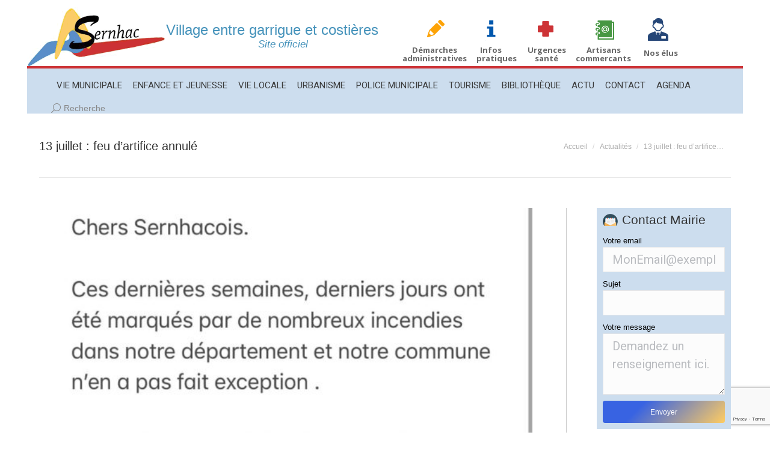

--- FILE ---
content_type: text/html; charset=UTF-8
request_url: https://www.mairie-sernhac.com/actualites/13-juillet-feu-dartifice-annule/
body_size: 17291
content:
<!DOCTYPE html>
<!--[if !(IE 6) | !(IE 7) | !(IE 8)  ]><!-->
<html lang="fr-FR" class="no-js">
<!--<![endif]-->
<head>
	<meta charset="UTF-8" />
		<meta name="viewport" content="width=device-width, initial-scale=1, maximum-scale=1, user-scalable=0">
		<meta name="theme-color" content="#3863e2"/>	<link rel="profile" href="https://gmpg.org/xfn/11" />
	<meta name='robots' content='index, follow, max-image-preview:large, max-snippet:-1, max-video-preview:-1' />
	<style>img:is([sizes="auto" i], [sizes^="auto," i]) { contain-intrinsic-size: 3000px 1500px }</style>
	
	<!-- This site is optimized with the Yoast SEO plugin v26.5 - https://yoast.com/wordpress/plugins/seo/ -->
	<title>13 juillet : feu d&#039;artifice annulé - Mairie de Sernhac</title>
	<link rel="canonical" href="https://www.mairie-sernhac.com/actualites/13-juillet-feu-dartifice-annule/" />
	<meta property="og:locale" content="fr_FR" />
	<meta property="og:type" content="article" />
	<meta property="og:title" content="13 juillet : feu d&#039;artifice annulé - Mairie de Sernhac" />
	<meta property="og:url" content="https://www.mairie-sernhac.com/actualites/13-juillet-feu-dartifice-annule/" />
	<meta property="og:site_name" content="Mairie de Sernhac" />
	<meta property="article:published_time" content="2022-07-12T08:48:27+00:00" />
	<meta property="og:image" content="https://www.mairie-sernhac.com/wp-content/uploads/293048049_592009742445698_1285066828843151165_n-1.jpg" />
	<meta property="og:image:width" content="617" />
	<meta property="og:image:height" content="1000" />
	<meta property="og:image:type" content="image/jpeg" />
	<meta name="author" content="mairie de Sernhac" />
	<meta name="twitter:card" content="summary_large_image" />
	<script type="application/ld+json" class="yoast-schema-graph">{"@context":"https://schema.org","@graph":[{"@type":"WebPage","@id":"https://www.mairie-sernhac.com/actualites/13-juillet-feu-dartifice-annule/","url":"https://www.mairie-sernhac.com/actualites/13-juillet-feu-dartifice-annule/","name":"13 juillet : feu d'artifice annulé - Mairie de Sernhac","isPartOf":{"@id":"https://www.mairie-sernhac.com/#website"},"primaryImageOfPage":{"@id":"https://www.mairie-sernhac.com/actualites/13-juillet-feu-dartifice-annule/#primaryimage"},"image":{"@id":"https://www.mairie-sernhac.com/actualites/13-juillet-feu-dartifice-annule/#primaryimage"},"thumbnailUrl":"https://www.mairie-sernhac.com/wp-content/uploads/293048049_592009742445698_1285066828843151165_n-1.jpg","datePublished":"2022-07-12T08:48:27+00:00","author":{"@id":"https://www.mairie-sernhac.com/#/schema/person/241fc9991b31312402df9413f8ab6a48"},"breadcrumb":{"@id":"https://www.mairie-sernhac.com/actualites/13-juillet-feu-dartifice-annule/#breadcrumb"},"inLanguage":"fr-FR","potentialAction":[{"@type":"ReadAction","target":["https://www.mairie-sernhac.com/actualites/13-juillet-feu-dartifice-annule/"]}]},{"@type":"ImageObject","inLanguage":"fr-FR","@id":"https://www.mairie-sernhac.com/actualites/13-juillet-feu-dartifice-annule/#primaryimage","url":"https://www.mairie-sernhac.com/wp-content/uploads/293048049_592009742445698_1285066828843151165_n-1.jpg","contentUrl":"https://www.mairie-sernhac.com/wp-content/uploads/293048049_592009742445698_1285066828843151165_n-1.jpg","width":617,"height":1000},{"@type":"BreadcrumbList","@id":"https://www.mairie-sernhac.com/actualites/13-juillet-feu-dartifice-annule/#breadcrumb","itemListElement":[{"@type":"ListItem","position":1,"name":"Accueil","item":"https://www.mairie-sernhac.com/"},{"@type":"ListItem","position":2,"name":"13 juillet : feu d&rsquo;artifice annulé"}]},{"@type":"WebSite","@id":"https://www.mairie-sernhac.com/#website","url":"https://www.mairie-sernhac.com/","name":"Mairie de Sernhac","description":"Site de la ville de Sernhac","potentialAction":[{"@type":"SearchAction","target":{"@type":"EntryPoint","urlTemplate":"https://www.mairie-sernhac.com/?s={search_term_string}"},"query-input":{"@type":"PropertyValueSpecification","valueRequired":true,"valueName":"search_term_string"}}],"inLanguage":"fr-FR"},{"@type":"Person","@id":"https://www.mairie-sernhac.com/#/schema/person/241fc9991b31312402df9413f8ab6a48","name":"mairie de Sernhac","image":{"@type":"ImageObject","inLanguage":"fr-FR","@id":"https://www.mairie-sernhac.com/#/schema/person/image/","url":"https://secure.gravatar.com/avatar/83581fff2609a9b63fd7310b9e5c3369?s=96&d=mm&r=g","contentUrl":"https://secure.gravatar.com/avatar/83581fff2609a9b63fd7310b9e5c3369?s=96&d=mm&r=g","caption":"mairie de Sernhac"},"url":"https://www.mairie-sernhac.com/author/mairie-de-sernhac/"}]}</script>
	<!-- / Yoast SEO plugin. -->


<link rel='dns-prefetch' href='//fonts.googleapis.com' />
<link rel="alternate" type="application/rss+xml" title="Mairie de Sernhac &raquo; Flux" href="https://www.mairie-sernhac.com/feed/" />
<link rel="alternate" type="application/rss+xml" title="Mairie de Sernhac &raquo; Flux des commentaires" href="https://www.mairie-sernhac.com/comments/feed/" />
<link rel="alternate" type="text/calendar" title="Mairie de Sernhac &raquo; Flux iCal" href="https://www.mairie-sernhac.com/evenements/?ical=1" />
<script>
window._wpemojiSettings = {"baseUrl":"https:\/\/s.w.org\/images\/core\/emoji\/15.0.3\/72x72\/","ext":".png","svgUrl":"https:\/\/s.w.org\/images\/core\/emoji\/15.0.3\/svg\/","svgExt":".svg","source":{"concatemoji":"https:\/\/www.mairie-sernhac.com\/wp-includes\/js\/wp-emoji-release.min.js?ver=6.7.4"}};
/*! This file is auto-generated */
!function(i,n){var o,s,e;function c(e){try{var t={supportTests:e,timestamp:(new Date).valueOf()};sessionStorage.setItem(o,JSON.stringify(t))}catch(e){}}function p(e,t,n){e.clearRect(0,0,e.canvas.width,e.canvas.height),e.fillText(t,0,0);var t=new Uint32Array(e.getImageData(0,0,e.canvas.width,e.canvas.height).data),r=(e.clearRect(0,0,e.canvas.width,e.canvas.height),e.fillText(n,0,0),new Uint32Array(e.getImageData(0,0,e.canvas.width,e.canvas.height).data));return t.every(function(e,t){return e===r[t]})}function u(e,t,n){switch(t){case"flag":return n(e,"\ud83c\udff3\ufe0f\u200d\u26a7\ufe0f","\ud83c\udff3\ufe0f\u200b\u26a7\ufe0f")?!1:!n(e,"\ud83c\uddfa\ud83c\uddf3","\ud83c\uddfa\u200b\ud83c\uddf3")&&!n(e,"\ud83c\udff4\udb40\udc67\udb40\udc62\udb40\udc65\udb40\udc6e\udb40\udc67\udb40\udc7f","\ud83c\udff4\u200b\udb40\udc67\u200b\udb40\udc62\u200b\udb40\udc65\u200b\udb40\udc6e\u200b\udb40\udc67\u200b\udb40\udc7f");case"emoji":return!n(e,"\ud83d\udc26\u200d\u2b1b","\ud83d\udc26\u200b\u2b1b")}return!1}function f(e,t,n){var r="undefined"!=typeof WorkerGlobalScope&&self instanceof WorkerGlobalScope?new OffscreenCanvas(300,150):i.createElement("canvas"),a=r.getContext("2d",{willReadFrequently:!0}),o=(a.textBaseline="top",a.font="600 32px Arial",{});return e.forEach(function(e){o[e]=t(a,e,n)}),o}function t(e){var t=i.createElement("script");t.src=e,t.defer=!0,i.head.appendChild(t)}"undefined"!=typeof Promise&&(o="wpEmojiSettingsSupports",s=["flag","emoji"],n.supports={everything:!0,everythingExceptFlag:!0},e=new Promise(function(e){i.addEventListener("DOMContentLoaded",e,{once:!0})}),new Promise(function(t){var n=function(){try{var e=JSON.parse(sessionStorage.getItem(o));if("object"==typeof e&&"number"==typeof e.timestamp&&(new Date).valueOf()<e.timestamp+604800&&"object"==typeof e.supportTests)return e.supportTests}catch(e){}return null}();if(!n){if("undefined"!=typeof Worker&&"undefined"!=typeof OffscreenCanvas&&"undefined"!=typeof URL&&URL.createObjectURL&&"undefined"!=typeof Blob)try{var e="postMessage("+f.toString()+"("+[JSON.stringify(s),u.toString(),p.toString()].join(",")+"));",r=new Blob([e],{type:"text/javascript"}),a=new Worker(URL.createObjectURL(r),{name:"wpTestEmojiSupports"});return void(a.onmessage=function(e){c(n=e.data),a.terminate(),t(n)})}catch(e){}c(n=f(s,u,p))}t(n)}).then(function(e){for(var t in e)n.supports[t]=e[t],n.supports.everything=n.supports.everything&&n.supports[t],"flag"!==t&&(n.supports.everythingExceptFlag=n.supports.everythingExceptFlag&&n.supports[t]);n.supports.everythingExceptFlag=n.supports.everythingExceptFlag&&!n.supports.flag,n.DOMReady=!1,n.readyCallback=function(){n.DOMReady=!0}}).then(function(){return e}).then(function(){var e;n.supports.everything||(n.readyCallback(),(e=n.source||{}).concatemoji?t(e.concatemoji):e.wpemoji&&e.twemoji&&(t(e.twemoji),t(e.wpemoji)))}))}((window,document),window._wpemojiSettings);
</script>
<style id='wp-emoji-styles-inline-css'>

	img.wp-smiley, img.emoji {
		display: inline !important;
		border: none !important;
		box-shadow: none !important;
		height: 1em !important;
		width: 1em !important;
		margin: 0 0.07em !important;
		vertical-align: -0.1em !important;
		background: none !important;
		padding: 0 !important;
	}
</style>
<link rel='stylesheet' id='wp-block-library-css' href='https://www.mairie-sernhac.com/wp-includes/css/dist/block-library/style.min.css?ver=6.7.4' media='all' />
<style id='wp-block-library-theme-inline-css'>
.wp-block-audio :where(figcaption){color:#555;font-size:13px;text-align:center}.is-dark-theme .wp-block-audio :where(figcaption){color:#ffffffa6}.wp-block-audio{margin:0 0 1em}.wp-block-code{border:1px solid #ccc;border-radius:4px;font-family:Menlo,Consolas,monaco,monospace;padding:.8em 1em}.wp-block-embed :where(figcaption){color:#555;font-size:13px;text-align:center}.is-dark-theme .wp-block-embed :where(figcaption){color:#ffffffa6}.wp-block-embed{margin:0 0 1em}.blocks-gallery-caption{color:#555;font-size:13px;text-align:center}.is-dark-theme .blocks-gallery-caption{color:#ffffffa6}:root :where(.wp-block-image figcaption){color:#555;font-size:13px;text-align:center}.is-dark-theme :root :where(.wp-block-image figcaption){color:#ffffffa6}.wp-block-image{margin:0 0 1em}.wp-block-pullquote{border-bottom:4px solid;border-top:4px solid;color:currentColor;margin-bottom:1.75em}.wp-block-pullquote cite,.wp-block-pullquote footer,.wp-block-pullquote__citation{color:currentColor;font-size:.8125em;font-style:normal;text-transform:uppercase}.wp-block-quote{border-left:.25em solid;margin:0 0 1.75em;padding-left:1em}.wp-block-quote cite,.wp-block-quote footer{color:currentColor;font-size:.8125em;font-style:normal;position:relative}.wp-block-quote:where(.has-text-align-right){border-left:none;border-right:.25em solid;padding-left:0;padding-right:1em}.wp-block-quote:where(.has-text-align-center){border:none;padding-left:0}.wp-block-quote.is-large,.wp-block-quote.is-style-large,.wp-block-quote:where(.is-style-plain){border:none}.wp-block-search .wp-block-search__label{font-weight:700}.wp-block-search__button{border:1px solid #ccc;padding:.375em .625em}:where(.wp-block-group.has-background){padding:1.25em 2.375em}.wp-block-separator.has-css-opacity{opacity:.4}.wp-block-separator{border:none;border-bottom:2px solid;margin-left:auto;margin-right:auto}.wp-block-separator.has-alpha-channel-opacity{opacity:1}.wp-block-separator:not(.is-style-wide):not(.is-style-dots){width:100px}.wp-block-separator.has-background:not(.is-style-dots){border-bottom:none;height:1px}.wp-block-separator.has-background:not(.is-style-wide):not(.is-style-dots){height:2px}.wp-block-table{margin:0 0 1em}.wp-block-table td,.wp-block-table th{word-break:normal}.wp-block-table :where(figcaption){color:#555;font-size:13px;text-align:center}.is-dark-theme .wp-block-table :where(figcaption){color:#ffffffa6}.wp-block-video :where(figcaption){color:#555;font-size:13px;text-align:center}.is-dark-theme .wp-block-video :where(figcaption){color:#ffffffa6}.wp-block-video{margin:0 0 1em}:root :where(.wp-block-template-part.has-background){margin-bottom:0;margin-top:0;padding:1.25em 2.375em}
</style>
<style id='classic-theme-styles-inline-css'>
/*! This file is auto-generated */
.wp-block-button__link{color:#fff;background-color:#32373c;border-radius:9999px;box-shadow:none;text-decoration:none;padding:calc(.667em + 2px) calc(1.333em + 2px);font-size:1.125em}.wp-block-file__button{background:#32373c;color:#fff;text-decoration:none}
</style>
<style id='global-styles-inline-css'>
:root{--wp--preset--aspect-ratio--square: 1;--wp--preset--aspect-ratio--4-3: 4/3;--wp--preset--aspect-ratio--3-4: 3/4;--wp--preset--aspect-ratio--3-2: 3/2;--wp--preset--aspect-ratio--2-3: 2/3;--wp--preset--aspect-ratio--16-9: 16/9;--wp--preset--aspect-ratio--9-16: 9/16;--wp--preset--color--black: #000000;--wp--preset--color--cyan-bluish-gray: #abb8c3;--wp--preset--color--white: #FFF;--wp--preset--color--pale-pink: #f78da7;--wp--preset--color--vivid-red: #cf2e2e;--wp--preset--color--luminous-vivid-orange: #ff6900;--wp--preset--color--luminous-vivid-amber: #fcb900;--wp--preset--color--light-green-cyan: #7bdcb5;--wp--preset--color--vivid-green-cyan: #00d084;--wp--preset--color--pale-cyan-blue: #8ed1fc;--wp--preset--color--vivid-cyan-blue: #0693e3;--wp--preset--color--vivid-purple: #9b51e0;--wp--preset--color--accent: #3863e2;--wp--preset--color--dark-gray: #111;--wp--preset--color--light-gray: #767676;--wp--preset--gradient--vivid-cyan-blue-to-vivid-purple: linear-gradient(135deg,rgba(6,147,227,1) 0%,rgb(155,81,224) 100%);--wp--preset--gradient--light-green-cyan-to-vivid-green-cyan: linear-gradient(135deg,rgb(122,220,180) 0%,rgb(0,208,130) 100%);--wp--preset--gradient--luminous-vivid-amber-to-luminous-vivid-orange: linear-gradient(135deg,rgba(252,185,0,1) 0%,rgba(255,105,0,1) 100%);--wp--preset--gradient--luminous-vivid-orange-to-vivid-red: linear-gradient(135deg,rgba(255,105,0,1) 0%,rgb(207,46,46) 100%);--wp--preset--gradient--very-light-gray-to-cyan-bluish-gray: linear-gradient(135deg,rgb(238,238,238) 0%,rgb(169,184,195) 100%);--wp--preset--gradient--cool-to-warm-spectrum: linear-gradient(135deg,rgb(74,234,220) 0%,rgb(151,120,209) 20%,rgb(207,42,186) 40%,rgb(238,44,130) 60%,rgb(251,105,98) 80%,rgb(254,248,76) 100%);--wp--preset--gradient--blush-light-purple: linear-gradient(135deg,rgb(255,206,236) 0%,rgb(152,150,240) 100%);--wp--preset--gradient--blush-bordeaux: linear-gradient(135deg,rgb(254,205,165) 0%,rgb(254,45,45) 50%,rgb(107,0,62) 100%);--wp--preset--gradient--luminous-dusk: linear-gradient(135deg,rgb(255,203,112) 0%,rgb(199,81,192) 50%,rgb(65,88,208) 100%);--wp--preset--gradient--pale-ocean: linear-gradient(135deg,rgb(255,245,203) 0%,rgb(182,227,212) 50%,rgb(51,167,181) 100%);--wp--preset--gradient--electric-grass: linear-gradient(135deg,rgb(202,248,128) 0%,rgb(113,206,126) 100%);--wp--preset--gradient--midnight: linear-gradient(135deg,rgb(2,3,129) 0%,rgb(40,116,252) 100%);--wp--preset--font-size--small: 13px;--wp--preset--font-size--medium: 20px;--wp--preset--font-size--large: 36px;--wp--preset--font-size--x-large: 42px;--wp--preset--spacing--20: 0.44rem;--wp--preset--spacing--30: 0.67rem;--wp--preset--spacing--40: 1rem;--wp--preset--spacing--50: 1.5rem;--wp--preset--spacing--60: 2.25rem;--wp--preset--spacing--70: 3.38rem;--wp--preset--spacing--80: 5.06rem;--wp--preset--shadow--natural: 6px 6px 9px rgba(0, 0, 0, 0.2);--wp--preset--shadow--deep: 12px 12px 50px rgba(0, 0, 0, 0.4);--wp--preset--shadow--sharp: 6px 6px 0px rgba(0, 0, 0, 0.2);--wp--preset--shadow--outlined: 6px 6px 0px -3px rgba(255, 255, 255, 1), 6px 6px rgba(0, 0, 0, 1);--wp--preset--shadow--crisp: 6px 6px 0px rgba(0, 0, 0, 1);}:where(.is-layout-flex){gap: 0.5em;}:where(.is-layout-grid){gap: 0.5em;}body .is-layout-flex{display: flex;}.is-layout-flex{flex-wrap: wrap;align-items: center;}.is-layout-flex > :is(*, div){margin: 0;}body .is-layout-grid{display: grid;}.is-layout-grid > :is(*, div){margin: 0;}:where(.wp-block-columns.is-layout-flex){gap: 2em;}:where(.wp-block-columns.is-layout-grid){gap: 2em;}:where(.wp-block-post-template.is-layout-flex){gap: 1.25em;}:where(.wp-block-post-template.is-layout-grid){gap: 1.25em;}.has-black-color{color: var(--wp--preset--color--black) !important;}.has-cyan-bluish-gray-color{color: var(--wp--preset--color--cyan-bluish-gray) !important;}.has-white-color{color: var(--wp--preset--color--white) !important;}.has-pale-pink-color{color: var(--wp--preset--color--pale-pink) !important;}.has-vivid-red-color{color: var(--wp--preset--color--vivid-red) !important;}.has-luminous-vivid-orange-color{color: var(--wp--preset--color--luminous-vivid-orange) !important;}.has-luminous-vivid-amber-color{color: var(--wp--preset--color--luminous-vivid-amber) !important;}.has-light-green-cyan-color{color: var(--wp--preset--color--light-green-cyan) !important;}.has-vivid-green-cyan-color{color: var(--wp--preset--color--vivid-green-cyan) !important;}.has-pale-cyan-blue-color{color: var(--wp--preset--color--pale-cyan-blue) !important;}.has-vivid-cyan-blue-color{color: var(--wp--preset--color--vivid-cyan-blue) !important;}.has-vivid-purple-color{color: var(--wp--preset--color--vivid-purple) !important;}.has-black-background-color{background-color: var(--wp--preset--color--black) !important;}.has-cyan-bluish-gray-background-color{background-color: var(--wp--preset--color--cyan-bluish-gray) !important;}.has-white-background-color{background-color: var(--wp--preset--color--white) !important;}.has-pale-pink-background-color{background-color: var(--wp--preset--color--pale-pink) !important;}.has-vivid-red-background-color{background-color: var(--wp--preset--color--vivid-red) !important;}.has-luminous-vivid-orange-background-color{background-color: var(--wp--preset--color--luminous-vivid-orange) !important;}.has-luminous-vivid-amber-background-color{background-color: var(--wp--preset--color--luminous-vivid-amber) !important;}.has-light-green-cyan-background-color{background-color: var(--wp--preset--color--light-green-cyan) !important;}.has-vivid-green-cyan-background-color{background-color: var(--wp--preset--color--vivid-green-cyan) !important;}.has-pale-cyan-blue-background-color{background-color: var(--wp--preset--color--pale-cyan-blue) !important;}.has-vivid-cyan-blue-background-color{background-color: var(--wp--preset--color--vivid-cyan-blue) !important;}.has-vivid-purple-background-color{background-color: var(--wp--preset--color--vivid-purple) !important;}.has-black-border-color{border-color: var(--wp--preset--color--black) !important;}.has-cyan-bluish-gray-border-color{border-color: var(--wp--preset--color--cyan-bluish-gray) !important;}.has-white-border-color{border-color: var(--wp--preset--color--white) !important;}.has-pale-pink-border-color{border-color: var(--wp--preset--color--pale-pink) !important;}.has-vivid-red-border-color{border-color: var(--wp--preset--color--vivid-red) !important;}.has-luminous-vivid-orange-border-color{border-color: var(--wp--preset--color--luminous-vivid-orange) !important;}.has-luminous-vivid-amber-border-color{border-color: var(--wp--preset--color--luminous-vivid-amber) !important;}.has-light-green-cyan-border-color{border-color: var(--wp--preset--color--light-green-cyan) !important;}.has-vivid-green-cyan-border-color{border-color: var(--wp--preset--color--vivid-green-cyan) !important;}.has-pale-cyan-blue-border-color{border-color: var(--wp--preset--color--pale-cyan-blue) !important;}.has-vivid-cyan-blue-border-color{border-color: var(--wp--preset--color--vivid-cyan-blue) !important;}.has-vivid-purple-border-color{border-color: var(--wp--preset--color--vivid-purple) !important;}.has-vivid-cyan-blue-to-vivid-purple-gradient-background{background: var(--wp--preset--gradient--vivid-cyan-blue-to-vivid-purple) !important;}.has-light-green-cyan-to-vivid-green-cyan-gradient-background{background: var(--wp--preset--gradient--light-green-cyan-to-vivid-green-cyan) !important;}.has-luminous-vivid-amber-to-luminous-vivid-orange-gradient-background{background: var(--wp--preset--gradient--luminous-vivid-amber-to-luminous-vivid-orange) !important;}.has-luminous-vivid-orange-to-vivid-red-gradient-background{background: var(--wp--preset--gradient--luminous-vivid-orange-to-vivid-red) !important;}.has-very-light-gray-to-cyan-bluish-gray-gradient-background{background: var(--wp--preset--gradient--very-light-gray-to-cyan-bluish-gray) !important;}.has-cool-to-warm-spectrum-gradient-background{background: var(--wp--preset--gradient--cool-to-warm-spectrum) !important;}.has-blush-light-purple-gradient-background{background: var(--wp--preset--gradient--blush-light-purple) !important;}.has-blush-bordeaux-gradient-background{background: var(--wp--preset--gradient--blush-bordeaux) !important;}.has-luminous-dusk-gradient-background{background: var(--wp--preset--gradient--luminous-dusk) !important;}.has-pale-ocean-gradient-background{background: var(--wp--preset--gradient--pale-ocean) !important;}.has-electric-grass-gradient-background{background: var(--wp--preset--gradient--electric-grass) !important;}.has-midnight-gradient-background{background: var(--wp--preset--gradient--midnight) !important;}.has-small-font-size{font-size: var(--wp--preset--font-size--small) !important;}.has-medium-font-size{font-size: var(--wp--preset--font-size--medium) !important;}.has-large-font-size{font-size: var(--wp--preset--font-size--large) !important;}.has-x-large-font-size{font-size: var(--wp--preset--font-size--x-large) !important;}
:where(.wp-block-post-template.is-layout-flex){gap: 1.25em;}:where(.wp-block-post-template.is-layout-grid){gap: 1.25em;}
:where(.wp-block-columns.is-layout-flex){gap: 2em;}:where(.wp-block-columns.is-layout-grid){gap: 2em;}
:root :where(.wp-block-pullquote){font-size: 1.5em;line-height: 1.6;}
</style>
<link rel='stylesheet' id='contact-form-7-css' href='https://www.mairie-sernhac.com/wp-content/plugins/contact-form-7/includes/css/styles.css?ver=6.1.4' media='all' />
<link rel='stylesheet' id='rs-plugin-settings-css' href='https://www.mairie-sernhac.com/wp-content/plugins/revslider/public/assets/css/rs6.css?ver=6.3.6' media='all' />
<style id='rs-plugin-settings-inline-css'>
.tp-caption a{color:#ff7302;text-shadow:none;-webkit-transition:all 0.2s ease-out;-moz-transition:all 0.2s ease-out;-o-transition:all 0.2s ease-out;-ms-transition:all 0.2s ease-out}.tp-caption a:hover{color:#ffa902}
</style>
<link rel='stylesheet' id='default-icon-styles-css' href='https://www.mairie-sernhac.com/wp-content/plugins/svg-vector-icon-plugin/public/../admin/css/wordpress-svg-icon-plugin-style.min.css?ver=6.7.4' media='all' />
<link rel='stylesheet' id='the7-font-css' href='https://www.mairie-sernhac.com/wp-content/themes/dt-the7/fonts/icomoon-the7-font/icomoon-the7-font.min.css?ver=12.0.2' media='all' />
<link rel='stylesheet' id='the7-Defaults-css' href='https://www.mairie-sernhac.com/wp-content/uploads/smile_fonts/Defaults/Defaults.css?ver=6.7.4' media='all' />
<link rel='stylesheet' id='dt-web-fonts-css' href='https://fonts.googleapis.com/css?family=Open+Sans:400,600,700%7CRoboto:400,600,700' media='all' />
<link rel='stylesheet' id='dt-main-css' href='https://www.mairie-sernhac.com/wp-content/themes/dt-the7/css/main.min.css?ver=12.0.2' media='all' />
<link rel='stylesheet' id='the7-custom-scrollbar-css' href='https://www.mairie-sernhac.com/wp-content/themes/dt-the7/lib/custom-scrollbar/custom-scrollbar.min.css?ver=12.0.2' media='all' />
<link rel='stylesheet' id='the7-wpbakery-css' href='https://www.mairie-sernhac.com/wp-content/themes/dt-the7/css/wpbakery.min.css?ver=12.0.2' media='all' />
<link rel='stylesheet' id='the7-core-css' href='https://www.mairie-sernhac.com/wp-content/plugins/dt-the7-core/assets/css/post-type.min.css?ver=2.7.11' media='all' />
<link rel='stylesheet' id='the7-css-vars-css' href='https://www.mairie-sernhac.com/wp-content/uploads/the7-css/css-vars.css?ver=1e067d13ef54' media='all' />
<link rel='stylesheet' id='dt-custom-css' href='https://www.mairie-sernhac.com/wp-content/uploads/the7-css/custom.css?ver=1e067d13ef54' media='all' />
<link rel='stylesheet' id='dt-media-css' href='https://www.mairie-sernhac.com/wp-content/uploads/the7-css/media.css?ver=1e067d13ef54' media='all' />
<link rel='stylesheet' id='the7-mega-menu-css' href='https://www.mairie-sernhac.com/wp-content/uploads/the7-css/mega-menu.css?ver=1e067d13ef54' media='all' />
<link rel='stylesheet' id='the7-elements-albums-portfolio-css' href='https://www.mairie-sernhac.com/wp-content/uploads/the7-css/the7-elements-albums-portfolio.css?ver=1e067d13ef54' media='all' />
<link rel='stylesheet' id='the7-elements-css' href='https://www.mairie-sernhac.com/wp-content/uploads/the7-css/post-type-dynamic.css?ver=1e067d13ef54' media='all' />
<link rel='stylesheet' id='style-css' href='https://www.mairie-sernhac.com/wp-content/themes/dt-the7-child/style.css?ver=12.0.2' media='all' />
<script src="https://www.mairie-sernhac.com/wp-includes/js/jquery/jquery.min.js?ver=3.7.1" id="jquery-core-js"></script>
<script src="https://www.mairie-sernhac.com/wp-includes/js/jquery/jquery-migrate.min.js?ver=3.4.1" id="jquery-migrate-js"></script>
<script src="https://www.mairie-sernhac.com/wp-content/plugins/revslider/public/assets/js/rbtools.min.js?ver=6.3.6" id="tp-tools-js"></script>
<script src="https://www.mairie-sernhac.com/wp-content/plugins/revslider/public/assets/js/rs6.min.js?ver=6.3.6" id="revmin-js"></script>
<script id="dt-above-fold-js-extra">
var dtLocal = {"themeUrl":"https:\/\/www.mairie-sernhac.com\/wp-content\/themes\/dt-the7","passText":"Pour voir ce contenu, entrer le mots de passe:","moreButtonText":{"loading":"Chargement ...","loadMore":"Charger la suite"},"postID":"6772","ajaxurl":"https:\/\/www.mairie-sernhac.com\/wp-admin\/admin-ajax.php","REST":{"baseUrl":"https:\/\/www.mairie-sernhac.com\/wp-json\/the7\/v1","endpoints":{"sendMail":"\/send-mail"}},"contactMessages":{"required":"One or more fields have an error. Please check and try again.","terms":"Veuillez accepter la politique de confidentialit\u00e9.","fillTheCaptchaError":"Veuillez remplir le captcha."},"captchaSiteKey":"","ajaxNonce":"1315553098","pageData":"","themeSettings":{"smoothScroll":"off","lazyLoading":false,"desktopHeader":{"height":140},"ToggleCaptionEnabled":"disabled","ToggleCaption":"Navigation","floatingHeader":{"showAfter":150,"showMenu":true,"height":100,"logo":{"showLogo":true,"html":"","url":"https:\/\/www.mairie-sernhac.com\/"}},"topLine":{"floatingTopLine":{"logo":{"showLogo":false,"html":""}}},"mobileHeader":{"firstSwitchPoint":970,"secondSwitchPoint":200,"firstSwitchPointHeight":150,"secondSwitchPointHeight":100,"mobileToggleCaptionEnabled":"disabled","mobileToggleCaption":"Menu"},"stickyMobileHeaderFirstSwitch":{"logo":{"html":""}},"stickyMobileHeaderSecondSwitch":{"logo":{"html":""}},"sidebar":{"switchPoint":970},"boxedWidth":"1280px"},"VCMobileScreenWidth":"768"};
var dtShare = {"shareButtonText":{"facebook":"Partager sur Facebook","twitter":"Share on X","pinterest":"\u00c9pingler le","linkedin":"Partager sur Linkedin","whatsapp":"Partager sur Whatsapp"},"overlayOpacity":"85"};
</script>
<script src="https://www.mairie-sernhac.com/wp-content/themes/dt-the7/js/above-the-fold.min.js?ver=12.0.2" id="dt-above-fold-js"></script>
<script></script><link rel="https://api.w.org/" href="https://www.mairie-sernhac.com/wp-json/" /><link rel="alternate" title="JSON" type="application/json" href="https://www.mairie-sernhac.com/wp-json/wp/v2/posts/6772" /><link rel="EditURI" type="application/rsd+xml" title="RSD" href="https://www.mairie-sernhac.com/xmlrpc.php?rsd" />
<meta name="generator" content="WordPress 6.7.4" />
<link rel="alternate" title="oEmbed (JSON)" type="application/json+oembed" href="https://www.mairie-sernhac.com/wp-json/oembed/1.0/embed?url=https%3A%2F%2Fwww.mairie-sernhac.com%2Factualites%2F13-juillet-feu-dartifice-annule%2F" />
<link rel="alternate" title="oEmbed (XML)" type="text/xml+oembed" href="https://www.mairie-sernhac.com/wp-json/oembed/1.0/embed?url=https%3A%2F%2Fwww.mairie-sernhac.com%2Factualites%2F13-juillet-feu-dartifice-annule%2F&#038;format=xml" />
<meta name="tec-api-version" content="v1"><meta name="tec-api-origin" content="https://www.mairie-sernhac.com"><link rel="alternate" href="https://www.mairie-sernhac.com/wp-json/tribe/events/v1/" /><meta name="generator" content="Powered by WPBakery Page Builder - drag and drop page builder for WordPress."/>
<meta name="generator" content="Powered by Slider Revolution 6.3.6 - responsive, Mobile-Friendly Slider Plugin for WordPress with comfortable drag and drop interface." />
<link rel="icon" href="https://www.mairie-sernhac.com/wp-content/uploads/2015/06/favicon.ico" type="image/x-icon" sizes="16x16"/><link rel="icon" href="https://www.mairie-sernhac.com/wp-content/uploads/2015/06/favicon.ico" type="image/x-icon" sizes="32x32"/><script type="text/javascript">function setREVStartSize(e){
			//window.requestAnimationFrame(function() {				 
				window.RSIW = window.RSIW===undefined ? window.innerWidth : window.RSIW;	
				window.RSIH = window.RSIH===undefined ? window.innerHeight : window.RSIH;	
				try {								
					var pw = document.getElementById(e.c).parentNode.offsetWidth,
						newh;
					pw = pw===0 || isNaN(pw) ? window.RSIW : pw;
					e.tabw = e.tabw===undefined ? 0 : parseInt(e.tabw);
					e.thumbw = e.thumbw===undefined ? 0 : parseInt(e.thumbw);
					e.tabh = e.tabh===undefined ? 0 : parseInt(e.tabh);
					e.thumbh = e.thumbh===undefined ? 0 : parseInt(e.thumbh);
					e.tabhide = e.tabhide===undefined ? 0 : parseInt(e.tabhide);
					e.thumbhide = e.thumbhide===undefined ? 0 : parseInt(e.thumbhide);
					e.mh = e.mh===undefined || e.mh=="" || e.mh==="auto" ? 0 : parseInt(e.mh,0);		
					if(e.layout==="fullscreen" || e.l==="fullscreen") 						
						newh = Math.max(e.mh,window.RSIH);					
					else{					
						e.gw = Array.isArray(e.gw) ? e.gw : [e.gw];
						for (var i in e.rl) if (e.gw[i]===undefined || e.gw[i]===0) e.gw[i] = e.gw[i-1];					
						e.gh = e.el===undefined || e.el==="" || (Array.isArray(e.el) && e.el.length==0)? e.gh : e.el;
						e.gh = Array.isArray(e.gh) ? e.gh : [e.gh];
						for (var i in e.rl) if (e.gh[i]===undefined || e.gh[i]===0) e.gh[i] = e.gh[i-1];
											
						var nl = new Array(e.rl.length),
							ix = 0,						
							sl;					
						e.tabw = e.tabhide>=pw ? 0 : e.tabw;
						e.thumbw = e.thumbhide>=pw ? 0 : e.thumbw;
						e.tabh = e.tabhide>=pw ? 0 : e.tabh;
						e.thumbh = e.thumbhide>=pw ? 0 : e.thumbh;					
						for (var i in e.rl) nl[i] = e.rl[i]<window.RSIW ? 0 : e.rl[i];
						sl = nl[0];									
						for (var i in nl) if (sl>nl[i] && nl[i]>0) { sl = nl[i]; ix=i;}															
						var m = pw>(e.gw[ix]+e.tabw+e.thumbw) ? 1 : (pw-(e.tabw+e.thumbw)) / (e.gw[ix]);					
						newh =  (e.gh[ix] * m) + (e.tabh + e.thumbh);
					}				
					if(window.rs_init_css===undefined) window.rs_init_css = document.head.appendChild(document.createElement("style"));					
					document.getElementById(e.c).height = newh+"px";
					window.rs_init_css.innerHTML += "#"+e.c+"_wrapper { height: "+newh+"px }";				
				} catch(e){
					console.log("Failure at Presize of Slider:" + e)
				}					   
			//});
		  };</script>
<noscript><style> .wpb_animate_when_almost_visible { opacity: 1; }</style></noscript></head>
<body id="the7-body" class="post-template-default single single-post postid-6772 single-format-standard wp-embed-responsive the7-core-ver-2.7.11 tribe-no-js no-comments dt-responsive-on right-mobile-menu-close-icon ouside-menu-close-icon mobile-hamburger-close-bg-enable mobile-hamburger-close-bg-hover-enable  fade-medium-mobile-menu-close-icon fade-medium-menu-close-icon accent-gradient srcset-enabled btn-flat custom-btn-color custom-btn-hover-color phantom-fade phantom-disable-decoration phantom-custom-logo-on floating-mobile-menu-icon top-header first-switch-logo-center first-switch-menu-left second-switch-logo-right second-switch-menu-left layzr-loading-on popup-message-style the7-ver-12.0.2 wpb-js-composer js-comp-ver-8.3.1 vc_responsive">
<!-- The7 12.0.2 -->

<div id="page" >
	<a class="skip-link screen-reader-text" href="#content">Aller au contenu</a>

<div class="masthead classic-header left widgets line-decoration shadow-mobile-header-decoration small-mobile-menu-icon mobile-menu-icon-bg-on mobile-menu-icon-hover-bg-on show-sub-menu-on-hover show-device-logo show-mobile-logo"  role="banner">

	<div class="top-bar line-content top-bar-empty top-bar-line-hide">
	<div class="top-bar-bg" ></div>
	<div class="mini-widgets left-widgets"></div><div class="mini-widgets right-widgets"></div></div>

	<header class="header-bar">

		<div class="branding">
	<div id="site-title" class="assistive-text">Mairie de Sernhac</div>
	<div id="site-description" class="assistive-text">Site de la ville de Sernhac</div>
	<a class="" href="https://www.mairie-sernhac.com/"><img class=" preload-me" src="https://www.mairie-sernhac.com/wp-content/uploads/2015/07/logo-sernhac.gif" srcset="https://www.mairie-sernhac.com/wp-content/uploads/2015/07/logo-sernhac.gif 231w, https://www.mairie-sernhac.com/wp-content/uploads/2015/07/logo-sernhac.gif 231w" width="231" height="110"   sizes="231px" alt="Mairie de Sernhac" /></a><div class="mini-widgets"></div><div class="mini-widgets"><div class="text-area show-on-desktop hide-on-first-switch hide-on-second-switch"><div id="barreduhaut">
<p>Village entre garrigue et costières<br /><span class='offi'> Site officiel</span></p>
<p> <span class="i1"><a href="https://www.mairie-sernhac.com/demarches-administratives/">Démarches administratives</a></span> <span class="i2"><a href="https://www.mairie-sernhac.com/informations-utiles/">Infos pratiques</a></span><span class="i3"> <a href="https://www.mairie-sernhac.com/urgences-sante/">Urgences santé</a></span><span class="i4"> <a href="https://www.mairie-sernhac.com/artisans-commercants/">Artisans commercants</a></span><span class="i5"><a href="https://www.mairie-sernhac.com/vie-municipale/les-elus/">Nos élus</a></span></div>
</div></div></div>

		<nav class="navigation">

			<ul id="primary-menu" class="main-nav"><li class="menu-item menu-item-type-custom menu-item-object-custom menu-item-has-children menu-item-99 first has-children depth-0"><a href='#' class='not-clickable-item' data-level='1'><span class="menu-item-text"><span class="menu-text">Vie municipale</span></span></a><ul class="sub-nav gradient-hover"><li class="menu-item menu-item-type-post_type menu-item-object-page menu-item-96 first depth-1"><a href='https://www.mairie-sernhac.com/vie-municipale/les-elus/' data-level='2'><span class="menu-item-text"><span class="menu-text">Les élus</span></span></a></li> <li class="menu-item menu-item-type-post_type menu-item-object-page menu-item-94 depth-1"><a href='https://www.mairie-sernhac.com/vie-municipale/les-commissions/' data-level='2'><span class="menu-item-text"><span class="menu-text">Les commissions</span></span></a></li> <li class="menu-item menu-item-type-post_type menu-item-object-page menu-item-97 depth-1"><a href='https://www.mairie-sernhac.com/vie-municipale/les-representations/' data-level='2'><span class="menu-item-text"><span class="menu-text">Les représentations</span></span></a></li> <li class="menu-item menu-item-type-post_type menu-item-object-page menu-item-95 depth-1"><a href='https://www.mairie-sernhac.com/vie-municipale/les-compte-rendus-du-conseil-municipal/' data-level='2'><span class="menu-item-text"><span class="menu-text">Les compte-rendus du conseil municipal</span></span></a></li> <li class="menu-item menu-item-type-post_type menu-item-object-page menu-item-98 depth-1"><a href='https://www.mairie-sernhac.com/vie-municipale/telechargement-du-journal-municipal/' data-level='2'><span class="menu-item-text"><span class="menu-text">Téléchargement du journal municipal</span></span></a></li> <li class="menu-item menu-item-type-post_type menu-item-object-page menu-item-620 depth-1"><a href='https://www.mairie-sernhac.com/vie-municipale/vos-elus-de-proximite/' data-level='2'><span class="menu-item-text"><span class="menu-text">Vos élus de proximité</span></span></a></li> <li class="menu-item menu-item-type-post_type menu-item-object-page menu-item-9300 depth-1"><a href='https://www.mairie-sernhac.com/arretes-municipaux/' data-level='2'><span class="menu-item-text"><span class="menu-text">Arrêtés municipaux</span></span></a></li> <li class="menu-item menu-item-type-post_type menu-item-object-page menu-item-has-children menu-item-9363 has-children depth-1"><a href='https://www.mairie-sernhac.com/deliberations/' class='not-clickable-item' data-level='2'><span class="menu-item-text"><span class="menu-text">Délibérations</span></span></a><ul class="sub-nav gradient-hover"><li class="menu-item menu-item-type-post_type menu-item-object-page menu-item-9360 first depth-2"><a href='https://www.mairie-sernhac.com/commune/' data-level='3'><span class="menu-item-text"><span class="menu-text">Commune</span></span></a></li> <li class="menu-item menu-item-type-post_type menu-item-object-page menu-item-9347 depth-2"><a href='https://www.mairie-sernhac.com/centre-communal-daction-sociale/' title='Centre Communal d’Action Sociale' data-level='3'><span class="menu-item-text"><span class="menu-text">CCAS</span></span></a></li> <li class="menu-item menu-item-type-post_type menu-item-object-page menu-item-9348 depth-2"><a href='https://www.mairie-sernhac.com/syndicat-intercommunal-damenagement-du-ruisseau-de-bournigues/' title='Syndicat Intercommunal d’aménagement du ruisseau de Bournigues' data-level='3'><span class="menu-item-text"><span class="menu-text">SI du Bournigues</span></span></a></li> <li class="menu-item menu-item-type-post_type menu-item-object-page menu-item-9349 depth-2"><a href='https://www.mairie-sernhac.com/syndicat-intercommunal-du-college-de-remoulins/' title='Syndicat Intercommunal du collège de Remoulins' data-level='3'><span class="menu-item-text"><span class="menu-text">SI du collège Remoulins</span></span></a></li> </ul></li> </ul></li> <li class="menu-item menu-item-type-custom menu-item-object-custom menu-item-has-children menu-item-100 has-children depth-0"><a href='#' class='not-clickable-item' data-level='1'><span class="menu-item-text"><span class="menu-text">Enfance et jeunesse</span></span></a><ul class="sub-nav gradient-hover"><li class="menu-item menu-item-type-post_type menu-item-object-page menu-item-75 first depth-1"><a href='https://www.mairie-sernhac.com/enfance-et-jeunesse/creche/' data-level='2'><span class="menu-item-text"><span class="menu-text">Crèche</span></span></a></li> <li class="menu-item menu-item-type-custom menu-item-object-custom menu-item-5249 depth-1"><a href='https://www.mairie-sernhac.com/enfance-et-jeunesse/ecole/' data-level='2'><span class="menu-item-text"><span class="menu-text">Ecole</span></span></a></li> <li class="menu-item menu-item-type-post_type menu-item-object-page menu-item-77 depth-1"><a href='https://www.mairie-sernhac.com/enfance-et-jeunesse/ecole/cantine/' data-level='2'><span class="menu-item-text"><span class="menu-text">Cantine</span></span></a></li> <li class="menu-item menu-item-type-post_type menu-item-object-page menu-item-78 depth-1"><a href='https://www.mairie-sernhac.com/enfance-et-jeunesse/ecole/etudes-garderie-periscolaire-tap/' data-level='2'><span class="menu-item-text"><span class="menu-text">Etudes, garderie</span></span></a></li> <li class="menu-item menu-item-type-post_type menu-item-object-page menu-item-79 depth-1"><a href='https://www.mairie-sernhac.com/enfance-et-jeunesse/ecole/les-comptes-rendus-du-conseil-decole/' data-level='2'><span class="menu-item-text"><span class="menu-text">Les comptes-rendus du Conseil d’école</span></span></a></li> <li class="menu-item menu-item-type-post_type menu-item-object-page menu-item-617 depth-1"><a href='https://www.mairie-sernhac.com/enfance-et-jeunesse/centre-de-loisirs/' data-level='2'><span class="menu-item-text"><span class="menu-text">Accueil de loisirs</span></span></a></li> <li class="menu-item menu-item-type-post_type menu-item-object-page menu-item-74 depth-1"><a href='https://www.mairie-sernhac.com/enfance-et-jeunesse/assistantes-maternelles/' data-level='2'><span class="menu-item-text"><span class="menu-text">Assistantes maternelles</span></span></a></li> </ul></li> <li class="menu-item menu-item-type-custom menu-item-object-custom menu-item-has-children menu-item-101 has-children depth-0"><a href='#' class='not-clickable-item' data-level='1'><span class="menu-item-text"><span class="menu-text">Vie locale</span></span></a><ul class="sub-nav gradient-hover"><li class="menu-item menu-item-type-post_type menu-item-object-page menu-item-5273 first depth-1"><a href='https://www.mairie-sernhac.com/referents-de-quartiers/' data-level='2'><span class="menu-item-text"><span class="menu-text">Référents de quartiers</span></span></a></li> <li class="menu-item menu-item-type-post_type menu-item-object-page menu-item-91 depth-1"><a href='https://www.mairie-sernhac.com/vie-locale/repertoire-des-associations/' data-level='2'><span class="menu-item-text"><span class="menu-text">Répertoire des associations</span></span></a></li> <li class="menu-item menu-item-type-post_type menu-item-object-page menu-item-92 depth-1"><a href='https://www.mairie-sernhac.com/vie-locale/salle-polyvalente/' data-level='2'><span class="menu-item-text"><span class="menu-text">Salle polyvalente</span></span></a></li> <li class="menu-item menu-item-type-post_type menu-item-object-page menu-item-90 depth-1"><a href='https://www.mairie-sernhac.com/vie-locale/ccas/' data-level='2'><span class="menu-item-text"><span class="menu-text">CCAS</span></span></a></li> <li class="menu-item menu-item-type-post_type menu-item-object-page menu-item-705 depth-1"><a href='https://www.mairie-sernhac.com/vie-locale/transports/' data-level='2'><span class="menu-item-text"><span class="menu-text">Transports</span></span></a></li> </ul></li> <li class="menu-item menu-item-type-post_type menu-item-object-page menu-item-846 depth-0"><a href='https://www.mairie-sernhac.com/urbanisme/' data-level='1'><span class="menu-item-text"><span class="menu-text">URBANISME</span></span></a></li> <li class="menu-item menu-item-type-post_type menu-item-object-page menu-item-has-children menu-item-8072 has-children depth-0"><a href='https://www.mairie-sernhac.com/police-municipale/' class='not-clickable-item' data-level='1'><span class="menu-item-text"><span class="menu-text">Police municipale</span></span></a><ul class="sub-nav gradient-hover"><li class="menu-item menu-item-type-post_type menu-item-object-page menu-item-8111 first depth-1"><a href='https://www.mairie-sernhac.com/police-municipale-sernhac/' data-level='2'><span class="menu-item-text"><span class="menu-text">Contact</span></span></a></li> <li class="menu-item menu-item-type-post_type menu-item-object-page menu-item-8110 depth-1"><a href='https://www.mairie-sernhac.com/nuisances-sonores/' data-level='2'><span class="menu-item-text"><span class="menu-text">Nuisances sonores</span></span></a></li> <li class="menu-item menu-item-type-post_type menu-item-object-page menu-item-8712 depth-1"><a href='https://www.mairie-sernhac.com/police-municipale/' data-level='2'><span class="menu-item-text"><span class="menu-text">Caméra individuelle</span></span></a></li> </ul></li> <li class="menu-item menu-item-type-custom menu-item-object-custom menu-item-has-children menu-item-102 has-children depth-0"><a href='#' class='not-clickable-item' data-level='1'><span class="menu-item-text"><span class="menu-text">Tourisme</span></span></a><ul class="sub-nav gradient-hover"><li class="menu-item menu-item-type-post_type menu-item-object-page menu-item-86 first depth-1"><a href='https://www.mairie-sernhac.com/tourisme/presentation/' data-level='2'><span class="menu-item-text"><span class="menu-text">Présentation</span></span></a></li> <li class="menu-item menu-item-type-post_type menu-item-object-page menu-item-83 depth-1"><a href='https://www.mairie-sernhac.com/tourisme/hebergements-touristiques/' data-level='2'><span class="menu-item-text"><span class="menu-text">Restauration et Hébergements touristiques</span></span></a></li> <li class="menu-item menu-item-type-post_type menu-item-object-page menu-item-85 depth-1"><a href='https://www.mairie-sernhac.com/tourisme/plan/' data-level='2'><span class="menu-item-text"><span class="menu-text">Plan</span></span></a></li> <li class="menu-item menu-item-type-post_type menu-item-object-page menu-item-87 depth-1"><a href='https://www.mairie-sernhac.com/tourisme/sentiers-et-balades/' data-level='2'><span class="menu-item-text"><span class="menu-text">Sentiers et balades</span></span></a></li> <li class="menu-item menu-item-type-post_type menu-item-object-page menu-item-84 depth-1"><a href='https://www.mairie-sernhac.com/tourisme/photos/' data-level='2'><span class="menu-item-text"><span class="menu-text">Photos</span></span></a></li> </ul></li> <li class="menu-item menu-item-type-post_type menu-item-object-page menu-item-4554 depth-0"><a href='https://www.mairie-sernhac.com/bibliotheque/' data-level='1'><span class="menu-item-text"><span class="menu-text">Bibliothèque</span></span></a></li> <li class="menu-item menu-item-type-post_type menu-item-object-page menu-item-147 depth-0"><a href='https://www.mairie-sernhac.com/actualites/' data-level='1'><span class="menu-item-text"><span class="menu-text">Actu</span></span></a></li> <li class="menu-item menu-item-type-post_type menu-item-object-page menu-item-8108 depth-0"><a href='https://www.mairie-sernhac.com/police-municipale-sernhac/' data-level='1'><span class="menu-item-text"><span class="menu-text">Contact</span></span></a></li> <li class="menu-item menu-item-type-custom menu-item-object-custom menu-item-582 last depth-0"><a href='https://www.mairie-sernhac.com/evenements/mois/' data-level='1'><span class="menu-item-text"><span class="menu-text">Agenda</span></span></a></li> </ul>
			<div class="mini-widgets"><div class="mini-search show-on-desktop near-logo-first-switch in-menu-second-switch popup-search custom-icon"><form class="searchform mini-widget-searchform" role="search" method="get" action="https://www.mairie-sernhac.com/">

	<div class="screen-reader-text">Recherche :</div>

	
		<a href="" class="submit"><i class=" mw-icon the7-mw-icon-search"></i><span>Recherche</span></a>
		<div class="popup-search-wrap">
			<input type="text" aria-label="Search" class="field searchform-s" name="s" value="" placeholder="Écrivez puis appuyez sur Entrée ..." title="Search form"/>
			<a href="" class="search-icon"><i class="the7-mw-icon-search"></i></a>
		</div>

			<input type="submit" class="assistive-text searchsubmit" value="Aller !"/>
</form>
</div><div class="text-area hide-on-desktop near-logo-first-switch in-menu-second-switch"><div id="barreduhaut"><span class="i1"><a href="https://www.mairie-sernhac.com/demarches-administratives/">Démarches administratives</a></span> <span class="i2"><a href="https://www.mairie-sernhac.com/informations-utiles/">Infos pratiques</a></span><span class="i3"> <a href="https://www.mairie-sernhac.com/urgences-sante/">Urgences santé</a></span><span class="i4"> <a href="https://www.mairie-sernhac.com/artisans-commercants/">Artisans commercants</a></div>
</div></div>
		</nav>

	</header>

</div>
<div role="navigation" aria-label="Main Menu" class="dt-mobile-header mobile-menu-show-divider">
	<div class="dt-close-mobile-menu-icon" aria-label="Close" role="button" tabindex="0"><div class="close-line-wrap"><span class="close-line"></span><span class="close-line"></span><span class="close-line"></span></div></div>	<ul id="mobile-menu" class="mobile-main-nav">
		<li class="menu-item menu-item-type-custom menu-item-object-custom menu-item-has-children menu-item-99 first has-children depth-0"><a href='#' class='not-clickable-item' data-level='1'><span class="menu-item-text"><span class="menu-text">Vie municipale</span></span></a><ul class="sub-nav gradient-hover"><li class="menu-item menu-item-type-post_type menu-item-object-page menu-item-96 first depth-1"><a href='https://www.mairie-sernhac.com/vie-municipale/les-elus/' data-level='2'><span class="menu-item-text"><span class="menu-text">Les élus</span></span></a></li> <li class="menu-item menu-item-type-post_type menu-item-object-page menu-item-94 depth-1"><a href='https://www.mairie-sernhac.com/vie-municipale/les-commissions/' data-level='2'><span class="menu-item-text"><span class="menu-text">Les commissions</span></span></a></li> <li class="menu-item menu-item-type-post_type menu-item-object-page menu-item-97 depth-1"><a href='https://www.mairie-sernhac.com/vie-municipale/les-representations/' data-level='2'><span class="menu-item-text"><span class="menu-text">Les représentations</span></span></a></li> <li class="menu-item menu-item-type-post_type menu-item-object-page menu-item-95 depth-1"><a href='https://www.mairie-sernhac.com/vie-municipale/les-compte-rendus-du-conseil-municipal/' data-level='2'><span class="menu-item-text"><span class="menu-text">Les compte-rendus du conseil municipal</span></span></a></li> <li class="menu-item menu-item-type-post_type menu-item-object-page menu-item-98 depth-1"><a href='https://www.mairie-sernhac.com/vie-municipale/telechargement-du-journal-municipal/' data-level='2'><span class="menu-item-text"><span class="menu-text">Téléchargement du journal municipal</span></span></a></li> <li class="menu-item menu-item-type-post_type menu-item-object-page menu-item-620 depth-1"><a href='https://www.mairie-sernhac.com/vie-municipale/vos-elus-de-proximite/' data-level='2'><span class="menu-item-text"><span class="menu-text">Vos élus de proximité</span></span></a></li> <li class="menu-item menu-item-type-post_type menu-item-object-page menu-item-9300 depth-1"><a href='https://www.mairie-sernhac.com/arretes-municipaux/' data-level='2'><span class="menu-item-text"><span class="menu-text">Arrêtés municipaux</span></span></a></li> <li class="menu-item menu-item-type-post_type menu-item-object-page menu-item-has-children menu-item-9363 has-children depth-1"><a href='https://www.mairie-sernhac.com/deliberations/' class='not-clickable-item' data-level='2'><span class="menu-item-text"><span class="menu-text">Délibérations</span></span></a><ul class="sub-nav gradient-hover"><li class="menu-item menu-item-type-post_type menu-item-object-page menu-item-9360 first depth-2"><a href='https://www.mairie-sernhac.com/commune/' data-level='3'><span class="menu-item-text"><span class="menu-text">Commune</span></span></a></li> <li class="menu-item menu-item-type-post_type menu-item-object-page menu-item-9347 depth-2"><a href='https://www.mairie-sernhac.com/centre-communal-daction-sociale/' title='Centre Communal d’Action Sociale' data-level='3'><span class="menu-item-text"><span class="menu-text">CCAS</span></span></a></li> <li class="menu-item menu-item-type-post_type menu-item-object-page menu-item-9348 depth-2"><a href='https://www.mairie-sernhac.com/syndicat-intercommunal-damenagement-du-ruisseau-de-bournigues/' title='Syndicat Intercommunal d’aménagement du ruisseau de Bournigues' data-level='3'><span class="menu-item-text"><span class="menu-text">SI du Bournigues</span></span></a></li> <li class="menu-item menu-item-type-post_type menu-item-object-page menu-item-9349 depth-2"><a href='https://www.mairie-sernhac.com/syndicat-intercommunal-du-college-de-remoulins/' title='Syndicat Intercommunal du collège de Remoulins' data-level='3'><span class="menu-item-text"><span class="menu-text">SI du collège Remoulins</span></span></a></li> </ul></li> </ul></li> <li class="menu-item menu-item-type-custom menu-item-object-custom menu-item-has-children menu-item-100 has-children depth-0"><a href='#' class='not-clickable-item' data-level='1'><span class="menu-item-text"><span class="menu-text">Enfance et jeunesse</span></span></a><ul class="sub-nav gradient-hover"><li class="menu-item menu-item-type-post_type menu-item-object-page menu-item-75 first depth-1"><a href='https://www.mairie-sernhac.com/enfance-et-jeunesse/creche/' data-level='2'><span class="menu-item-text"><span class="menu-text">Crèche</span></span></a></li> <li class="menu-item menu-item-type-custom menu-item-object-custom menu-item-5249 depth-1"><a href='https://www.mairie-sernhac.com/enfance-et-jeunesse/ecole/' data-level='2'><span class="menu-item-text"><span class="menu-text">Ecole</span></span></a></li> <li class="menu-item menu-item-type-post_type menu-item-object-page menu-item-77 depth-1"><a href='https://www.mairie-sernhac.com/enfance-et-jeunesse/ecole/cantine/' data-level='2'><span class="menu-item-text"><span class="menu-text">Cantine</span></span></a></li> <li class="menu-item menu-item-type-post_type menu-item-object-page menu-item-78 depth-1"><a href='https://www.mairie-sernhac.com/enfance-et-jeunesse/ecole/etudes-garderie-periscolaire-tap/' data-level='2'><span class="menu-item-text"><span class="menu-text">Etudes, garderie</span></span></a></li> <li class="menu-item menu-item-type-post_type menu-item-object-page menu-item-79 depth-1"><a href='https://www.mairie-sernhac.com/enfance-et-jeunesse/ecole/les-comptes-rendus-du-conseil-decole/' data-level='2'><span class="menu-item-text"><span class="menu-text">Les comptes-rendus du Conseil d’école</span></span></a></li> <li class="menu-item menu-item-type-post_type menu-item-object-page menu-item-617 depth-1"><a href='https://www.mairie-sernhac.com/enfance-et-jeunesse/centre-de-loisirs/' data-level='2'><span class="menu-item-text"><span class="menu-text">Accueil de loisirs</span></span></a></li> <li class="menu-item menu-item-type-post_type menu-item-object-page menu-item-74 depth-1"><a href='https://www.mairie-sernhac.com/enfance-et-jeunesse/assistantes-maternelles/' data-level='2'><span class="menu-item-text"><span class="menu-text">Assistantes maternelles</span></span></a></li> </ul></li> <li class="menu-item menu-item-type-custom menu-item-object-custom menu-item-has-children menu-item-101 has-children depth-0"><a href='#' class='not-clickable-item' data-level='1'><span class="menu-item-text"><span class="menu-text">Vie locale</span></span></a><ul class="sub-nav gradient-hover"><li class="menu-item menu-item-type-post_type menu-item-object-page menu-item-5273 first depth-1"><a href='https://www.mairie-sernhac.com/referents-de-quartiers/' data-level='2'><span class="menu-item-text"><span class="menu-text">Référents de quartiers</span></span></a></li> <li class="menu-item menu-item-type-post_type menu-item-object-page menu-item-91 depth-1"><a href='https://www.mairie-sernhac.com/vie-locale/repertoire-des-associations/' data-level='2'><span class="menu-item-text"><span class="menu-text">Répertoire des associations</span></span></a></li> <li class="menu-item menu-item-type-post_type menu-item-object-page menu-item-92 depth-1"><a href='https://www.mairie-sernhac.com/vie-locale/salle-polyvalente/' data-level='2'><span class="menu-item-text"><span class="menu-text">Salle polyvalente</span></span></a></li> <li class="menu-item menu-item-type-post_type menu-item-object-page menu-item-90 depth-1"><a href='https://www.mairie-sernhac.com/vie-locale/ccas/' data-level='2'><span class="menu-item-text"><span class="menu-text">CCAS</span></span></a></li> <li class="menu-item menu-item-type-post_type menu-item-object-page menu-item-705 depth-1"><a href='https://www.mairie-sernhac.com/vie-locale/transports/' data-level='2'><span class="menu-item-text"><span class="menu-text">Transports</span></span></a></li> </ul></li> <li class="menu-item menu-item-type-post_type menu-item-object-page menu-item-846 depth-0"><a href='https://www.mairie-sernhac.com/urbanisme/' data-level='1'><span class="menu-item-text"><span class="menu-text">URBANISME</span></span></a></li> <li class="menu-item menu-item-type-post_type menu-item-object-page menu-item-has-children menu-item-8072 has-children depth-0"><a href='https://www.mairie-sernhac.com/police-municipale/' class='not-clickable-item' data-level='1'><span class="menu-item-text"><span class="menu-text">Police municipale</span></span></a><ul class="sub-nav gradient-hover"><li class="menu-item menu-item-type-post_type menu-item-object-page menu-item-8111 first depth-1"><a href='https://www.mairie-sernhac.com/police-municipale-sernhac/' data-level='2'><span class="menu-item-text"><span class="menu-text">Contact</span></span></a></li> <li class="menu-item menu-item-type-post_type menu-item-object-page menu-item-8110 depth-1"><a href='https://www.mairie-sernhac.com/nuisances-sonores/' data-level='2'><span class="menu-item-text"><span class="menu-text">Nuisances sonores</span></span></a></li> <li class="menu-item menu-item-type-post_type menu-item-object-page menu-item-8712 depth-1"><a href='https://www.mairie-sernhac.com/police-municipale/' data-level='2'><span class="menu-item-text"><span class="menu-text">Caméra individuelle</span></span></a></li> </ul></li> <li class="menu-item menu-item-type-custom menu-item-object-custom menu-item-has-children menu-item-102 has-children depth-0"><a href='#' class='not-clickable-item' data-level='1'><span class="menu-item-text"><span class="menu-text">Tourisme</span></span></a><ul class="sub-nav gradient-hover"><li class="menu-item menu-item-type-post_type menu-item-object-page menu-item-86 first depth-1"><a href='https://www.mairie-sernhac.com/tourisme/presentation/' data-level='2'><span class="menu-item-text"><span class="menu-text">Présentation</span></span></a></li> <li class="menu-item menu-item-type-post_type menu-item-object-page menu-item-83 depth-1"><a href='https://www.mairie-sernhac.com/tourisme/hebergements-touristiques/' data-level='2'><span class="menu-item-text"><span class="menu-text">Restauration et Hébergements touristiques</span></span></a></li> <li class="menu-item menu-item-type-post_type menu-item-object-page menu-item-85 depth-1"><a href='https://www.mairie-sernhac.com/tourisme/plan/' data-level='2'><span class="menu-item-text"><span class="menu-text">Plan</span></span></a></li> <li class="menu-item menu-item-type-post_type menu-item-object-page menu-item-87 depth-1"><a href='https://www.mairie-sernhac.com/tourisme/sentiers-et-balades/' data-level='2'><span class="menu-item-text"><span class="menu-text">Sentiers et balades</span></span></a></li> <li class="menu-item menu-item-type-post_type menu-item-object-page menu-item-84 depth-1"><a href='https://www.mairie-sernhac.com/tourisme/photos/' data-level='2'><span class="menu-item-text"><span class="menu-text">Photos</span></span></a></li> </ul></li> <li class="menu-item menu-item-type-post_type menu-item-object-page menu-item-4554 depth-0"><a href='https://www.mairie-sernhac.com/bibliotheque/' data-level='1'><span class="menu-item-text"><span class="menu-text">Bibliothèque</span></span></a></li> <li class="menu-item menu-item-type-post_type menu-item-object-page menu-item-147 depth-0"><a href='https://www.mairie-sernhac.com/actualites/' data-level='1'><span class="menu-item-text"><span class="menu-text">Actu</span></span></a></li> <li class="menu-item menu-item-type-post_type menu-item-object-page menu-item-8108 depth-0"><a href='https://www.mairie-sernhac.com/police-municipale-sernhac/' data-level='1'><span class="menu-item-text"><span class="menu-text">Contact</span></span></a></li> <li class="menu-item menu-item-type-custom menu-item-object-custom menu-item-582 last depth-0"><a href='https://www.mairie-sernhac.com/evenements/mois/' data-level='1'><span class="menu-item-text"><span class="menu-text">Agenda</span></span></a></li> 	</ul>
	<div class='mobile-mini-widgets-in-menu'></div>
</div>


		<div class="page-title title-left">
			<div class="wf-wrap">

				<div class="page-title-head hgroup"><h1 class="entry-title">13 juillet : feu d&rsquo;artifice annulé</h1></div><div class="page-title-breadcrumbs"><div class="assistive-text">Vous êtes ici :</div><ol class="breadcrumbs text-small" itemscope itemtype="https://schema.org/BreadcrumbList"><li itemprop="itemListElement" itemscope itemtype="https://schema.org/ListItem"><a itemprop="item" href="https://www.mairie-sernhac.com/" title="Accueil"><span itemprop="name">Accueil</span></a><meta itemprop="position" content="1" /></li><li itemprop="itemListElement" itemscope itemtype="https://schema.org/ListItem"><a itemprop="item" href="https://www.mairie-sernhac.com/category/actualites/" title="Actualités"><span itemprop="name">Actualités</span></a><meta itemprop="position" content="2" /></li><li class="current" itemprop="itemListElement" itemscope itemtype="https://schema.org/ListItem"><span itemprop="name">13 juillet : feu d&rsquo;artifice…</span><meta itemprop="position" content="3" /></li></ol></div>			</div>
		</div>

		

<div id="main" class="sidebar-right sidebar-divider-vertical">

	
	<div class="main-gradient"></div>
	<div class="wf-wrap">
	<div class="wf-container-main">

	

			<div id="content" class="content" role="main">

				
<article id="post-6772" class="single-postlike post-6772 post type-post status-publish format-standard has-post-thumbnail category-actualites category-1 description-off">

	<div class="post-thumbnail"><img class="preload-me lazy-load aspect" src="data:image/svg+xml,%3Csvg%20xmlns%3D&#39;http%3A%2F%2Fwww.w3.org%2F2000%2Fsvg&#39;%20viewBox%3D&#39;0%200%20617%201000&#39;%2F%3E" data-src="https://www.mairie-sernhac.com/wp-content/uploads/293048049_592009742445698_1285066828843151165_n-1.jpg" data-srcset="https://www.mairie-sernhac.com/wp-content/uploads/293048049_592009742445698_1285066828843151165_n-1.jpg 617w" loading="eager" style="--ratio: 617 / 1000" sizes="(max-width: 617px) 100vw, 617px" width="617" height="1000"  title="293048049_592009742445698_1285066828843151165_n (1)" alt="" /></div><div class="entry-content"></div><div class="post-meta wf-mobile-collapsed"><div class="entry-meta"><span class="category-link">Catégorie :&nbsp;<a href="https://www.mairie-sernhac.com/category/actualites/" >Actualités</a></span><a href="https://www.mairie-sernhac.com/2022/07/12/" title="9 h 48 min" class="data-link" rel="bookmark"><time class="entry-date updated" datetime="2022-07-12T09:48:27+01:00">12 juillet 2022</time></a></div></div><nav class="navigation post-navigation" role="navigation"><h2 class="screen-reader-text">Navigation article</h2><div class="nav-links"><a class="nav-previous" href="https://www.mairie-sernhac.com/actualites/feu-de-foret-_-maj/" rel="prev"><svg version="1.1" id="Layer_1" xmlns="http://www.w3.org/2000/svg" xmlns:xlink="http://www.w3.org/1999/xlink" x="0px" y="0px" viewBox="0 0 16 16" style="enable-background:new 0 0 16 16;" xml:space="preserve"><path class="st0" d="M11.4,1.6c0.2,0.2,0.2,0.5,0,0.7c0,0,0,0,0,0L5.7,8l5.6,5.6c0.2,0.2,0.2,0.5,0,0.7s-0.5,0.2-0.7,0l-6-6c-0.2-0.2-0.2-0.5,0-0.7c0,0,0,0,0,0l6-6C10.8,1.5,11.2,1.5,11.4,1.6C11.4,1.6,11.4,1.6,11.4,1.6z"/></svg><span class="meta-nav" aria-hidden="true">Précédent </span><span class="screen-reader-text">Article précédent :</span><span class="post-title h4-size">Feu de Forêt _ MAJ</span></a><a class="nav-next" href="https://www.mairie-sernhac.com/actualites/13-juillet-abrivado-bandido-parcours-ferme-chemin-des-aires-et-encierro-feu-dartifice-annule/" rel="next"><svg version="1.1" id="Layer_1" xmlns="http://www.w3.org/2000/svg" xmlns:xlink="http://www.w3.org/1999/xlink" x="0px" y="0px" viewBox="0 0 16 16" style="enable-background:new 0 0 16 16;" xml:space="preserve"><path class="st0" d="M4.6,1.6c0.2-0.2,0.5-0.2,0.7,0c0,0,0,0,0,0l6,6c0.2,0.2,0.2,0.5,0,0.7c0,0,0,0,0,0l-6,6c-0.2,0.2-0.5,0.2-0.7,0s-0.2-0.5,0-0.7L10.3,8L4.6,2.4C4.5,2.2,4.5,1.8,4.6,1.6C4.6,1.6,4.6,1.6,4.6,1.6z"/></svg><span class="meta-nav" aria-hidden="true">Suivant</span><span class="screen-reader-text">Article suivant :</span><span class="post-title h4-size">13 juillet : abrivado/bandido parcours fermé chemin des aires et encierro (feu d’artifice annulé)</span></a></div></nav><div class="single-related-posts"><h3>Articles similaires</h3><section class="items-grid"><div class=" related-item"><article class="post-format-standard"><div class="mini-post-img"><a class="alignleft post-rollover layzr-bg" href="https://www.mairie-sernhac.com/actualites/recensement-a-la-population/" aria-label="Image article"><img class="preload-me lazy-load aspect" src="data:image/svg+xml,%3Csvg%20xmlns%3D&#39;http%3A%2F%2Fwww.w3.org%2F2000%2Fsvg&#39;%20viewBox%3D&#39;0%200%20110%2080&#39;%2F%3E" data-src="https://www.mairie-sernhac.com/wp-content/uploads/600345553_1162309219391923_6484069963826646186_n-110x80.jpg" data-srcset="https://www.mairie-sernhac.com/wp-content/uploads/600345553_1162309219391923_6484069963826646186_n-110x80.jpg 110w, https://www.mairie-sernhac.com/wp-content/uploads/600345553_1162309219391923_6484069963826646186_n-220x160.jpg 220w" loading="eager" style="--ratio: 110 / 80" sizes="(max-width: 110px) 100vw, 110px" width="110" height="80"  alt="" /></a></div><div class="post-content"><a href="https://www.mairie-sernhac.com/actualites/recensement-a-la-population/">Recensement à la population</a><br /><time class="text-secondary" datetime="2026-01-15T10:00:16+01:00">15 janvier 2026</time></div></article></div><div class=" related-item"><article class="post-format-standard"><div class="mini-post-img"><a class="alignleft post-rollover layzr-bg" href="https://www.mairie-sernhac.com/actualites/sinscrire-sur-les-listes-electorales/" aria-label="Image article"><img class="preload-me lazy-load aspect" src="data:image/svg+xml,%3Csvg%20xmlns%3D&#39;http%3A%2F%2Fwww.w3.org%2F2000%2Fsvg&#39;%20viewBox%3D&#39;0%200%20110%2080&#39;%2F%3E" data-src="https://www.mairie-sernhac.com/wp-content/uploads/Capture-decran-2026-01-07-143613-110x80.jpg" data-srcset="https://www.mairie-sernhac.com/wp-content/uploads/Capture-decran-2026-01-07-143613-110x80.jpg 110w, https://www.mairie-sernhac.com/wp-content/uploads/Capture-decran-2026-01-07-143613-220x160.jpg 220w" loading="eager" style="--ratio: 110 / 80" sizes="(max-width: 110px) 100vw, 110px" width="110" height="80"  alt="" /></a></div><div class="post-content"><a href="https://www.mairie-sernhac.com/actualites/sinscrire-sur-les-listes-electorales/">S’INSCRIRE SUR LES LISTES ÉLECTORALES</a><br /><time class="text-secondary" datetime="2026-01-07T14:39:57+01:00">7 janvier 2026</time></div></article></div><div class=" related-item"><article class="post-format-standard"><div class="mini-post-img"><a class="alignleft post-rollover layzr-bg" href="https://www.mairie-sernhac.com/actualites/%f0%9f%9a%a7-circulation-travaux-d986l-3/" aria-label="Image article"><img class="preload-me lazy-load aspect" src="data:image/svg+xml,%3Csvg%20xmlns%3D&#39;http%3A%2F%2Fwww.w3.org%2F2000%2Fsvg&#39;%20viewBox%3D&#39;0%200%20110%2080&#39;%2F%3E" data-src="https://www.mairie-sernhac.com/wp-content/uploads/Capture-decran-2026-01-07-093643-110x80.jpg" data-srcset="https://www.mairie-sernhac.com/wp-content/uploads/Capture-decran-2026-01-07-093643-110x80.jpg 110w, https://www.mairie-sernhac.com/wp-content/uploads/Capture-decran-2026-01-07-093643-220x160.jpg 220w" loading="eager" style="--ratio: 110 / 80" sizes="(max-width: 110px) 100vw, 110px" width="110" height="80"  alt="" /></a></div><div class="post-content"><a href="https://www.mairie-sernhac.com/actualites/%f0%9f%9a%a7-circulation-travaux-d986l-3/">🚧 Circulation travaux D986L</a><br /><time class="text-secondary" datetime="2026-01-07T09:42:10+01:00">7 janvier 2026</time></div></article></div><div class=" related-item"><article class="post-format-standard"><div class="mini-post-img"><a class="alignleft post-rollover layzr-bg" href="https://www.mairie-sernhac.com/actualites/ramassage-des-sapins/" aria-label="Image article"><img class="preload-me lazy-load aspect" src="data:image/svg+xml,%3Csvg%20xmlns%3D&#39;http%3A%2F%2Fwww.w3.org%2F2000%2Fsvg&#39;%20viewBox%3D&#39;0%200%20110%2080&#39;%2F%3E" data-src="https://www.mairie-sernhac.com/wp-content/uploads/Capture-decran-2025-12-31-093156-110x80.jpg" data-srcset="https://www.mairie-sernhac.com/wp-content/uploads/Capture-decran-2025-12-31-093156-110x80.jpg 110w, https://www.mairie-sernhac.com/wp-content/uploads/Capture-decran-2025-12-31-093156-220x160.jpg 220w" loading="eager" style="--ratio: 110 / 80" sizes="(max-width: 110px) 100vw, 110px" width="110" height="80"  alt="" /></a></div><div class="post-content"><a href="https://www.mairie-sernhac.com/actualites/ramassage-des-sapins/">RAMASSAGE DES SAPINS</a><br /><time class="text-secondary" datetime="2025-12-31T09:35:39+01:00">31 décembre 2025</time></div></article></div><div class=" related-item"><article class="post-format-standard"><div class="mini-post-img"><a class="alignleft post-rollover layzr-bg" href="https://www.mairie-sernhac.com/actualites/fermeture-exceptionnelle-mairie-a-12h30-le-31-decembre/" aria-label="Image article"><img class="preload-me lazy-load aspect" src="data:image/svg+xml,%3Csvg%20xmlns%3D&#39;http%3A%2F%2Fwww.w3.org%2F2000%2Fsvg&#39;%20viewBox%3D&#39;0%200%20110%2080&#39;%2F%3E" data-src="https://www.mairie-sernhac.com/wp-content/uploads/Capture-decran-2025-12-31-091900-110x80.jpg" data-srcset="https://www.mairie-sernhac.com/wp-content/uploads/Capture-decran-2025-12-31-091900-110x80.jpg 110w, https://www.mairie-sernhac.com/wp-content/uploads/Capture-decran-2025-12-31-091900-220x160.jpg 220w" loading="eager" style="--ratio: 110 / 80" sizes="(max-width: 110px) 100vw, 110px" width="110" height="80"  alt="" /></a></div><div class="post-content"><a href="https://www.mairie-sernhac.com/actualites/fermeture-exceptionnelle-mairie-a-12h30-le-31-decembre/">Fermeture exceptionnelle mairie à 12h30 le 31 décembre</a><br /><time class="text-secondary" datetime="2025-12-31T09:23:33+01:00">31 décembre 2025</time></div></article></div><div class=" related-item"><article class="post-format-standard"><div class="mini-post-img"><a class="alignleft post-rollover layzr-bg" href="https://www.mairie-sernhac.com/actualites/recensement-de-la-population-2026/" aria-label="Image article"><img class="preload-me lazy-load aspect" src="data:image/svg+xml,%3Csvg%20xmlns%3D&#39;http%3A%2F%2Fwww.w3.org%2F2000%2Fsvg&#39;%20viewBox%3D&#39;0%200%20110%2080&#39;%2F%3E" data-src="https://www.mairie-sernhac.com/wp-content/uploads/600345553_1162309219391923_6484069963826646186_n-110x80.jpg" data-srcset="https://www.mairie-sernhac.com/wp-content/uploads/600345553_1162309219391923_6484069963826646186_n-110x80.jpg 110w, https://www.mairie-sernhac.com/wp-content/uploads/600345553_1162309219391923_6484069963826646186_n-220x160.jpg 220w" loading="eager" style="--ratio: 110 / 80" sizes="(max-width: 110px) 100vw, 110px" width="110" height="80"  alt="" /></a></div><div class="post-content"><a href="https://www.mairie-sernhac.com/actualites/recensement-de-la-population-2026/">Recensement de la population 2026</a><br /><time class="text-secondary" datetime="2025-12-29T13:37:49+01:00">29 décembre 2025</time></div></article></div></section></div>
</article>

			</div><!-- #content -->

			
	<aside id="sidebar" class="sidebar">
		<div class="sidebar-content widget-divider-off">
			<section id="text-2" class="widget widget_text"><div class="widget-title">Contact Mairie</div>			<div class="textwidget">
<div class="wpcf7 no-js" id="wpcf7-f7384-p6772-o1" lang="fr-FR" dir="ltr" data-wpcf7-id="7384">
<div class="screen-reader-response"><p role="status" aria-live="polite" aria-atomic="true"></p> <ul></ul></div>
<form action="/actualites/13-juillet-feu-dartifice-annule/#wpcf7-f7384-p6772-o1" method="post" class="wpcf7-form init" aria-label="Formulaire de contact" novalidate="novalidate" data-status="init">
<fieldset class="hidden-fields-container"><input type="hidden" name="_wpcf7" value="7384" /><input type="hidden" name="_wpcf7_version" value="6.1.4" /><input type="hidden" name="_wpcf7_locale" value="fr_FR" /><input type="hidden" name="_wpcf7_unit_tag" value="wpcf7-f7384-p6772-o1" /><input type="hidden" name="_wpcf7_container_post" value="6772" /><input type="hidden" name="_wpcf7_posted_data_hash" value="" /><input type="hidden" name="_wpcf7_recaptcha_response" value="" />
</fieldset>
<p>Votre email<span class="wpcf7-form-control-wrap" data-name="your-email"><input size="40" maxlength="400" class="wpcf7-form-control wpcf7-email wpcf7-validates-as-required wpcf7-text wpcf7-validates-as-email" aria-required="true" aria-invalid="false" placeholder="MonEmail@exemple.fr" value="" type="email" name="your-email" /></span>
</p>
<p>Sujet <span class="wpcf7-form-control-wrap" data-name="your-subject"><input size="40" maxlength="400" class="wpcf7-form-control wpcf7-text" aria-invalid="false" value="" type="text" name="your-subject" /></span>
</p>
<p>Votre message<span class="wpcf7-form-control-wrap" data-name="your-message"><textarea cols="40" rows="3" maxlength="2000" class="wpcf7-form-control wpcf7-textarea" aria-invalid="false" placeholder="Demandez un renseignement ici." name="your-message"></textarea></span>
</p>
<p><input class="wpcf7-form-control wpcf7-submit has-spinner" type="submit" value="Envoyer" />
</p><div class="wpcf7-response-output" aria-hidden="true"></div>
</form>
</div>

</div>
		</section><section id="text-8" class="widget widget_text"><div class="widget-title">Transports</div>			<div class="textwidget"><div class="vc_btn3-container vc_btn3-center" ><a class="vc_general vc_btn3 vc_btn3-size-md vc_btn3-shape-rounded vc_btn3-style-modern vc_btn3-color-white" href="https://www.mairie-sernhac.com/new/vie-locale/transports/" title="">» Infos transports en commun</a></div>
</div>
		</section><section id="giweather-2" class="widget widget_giweather"><div class="widget-title">Météo</div>
<script type="text/javascript">
jQuery( document ).ready(function($) {
	giweather_starter_ajax({"ajax_url":"https:\/\/www.mairie-sernhac.com\/wp-admin\/admin-ajax.php","widgetid":"#giweather-module-giweather-2","options":{"widget_align":"center","show_head_details":true,"show_right_details":true,"show_forecasts":true,"show_forecasts_tempwind":true,"show_credits":false,"unitofmeasure":"metric"},"ajax_fail_msg":"Connection error","number":2});
});
</script>
<!-- mod_giweather 1.5.1 wp -->
<noscript><div class="alert">giWeather needs Javascript.</div></noscript>
<div style="display:none;">giweather wordpress widget</div>
<div id="giweather-module-giweather-2" class="giweather light giw-medium" style="margin: 0 auto;max-width:475px"><div class="giweather-widget giw-loading"  style="">	
</div>

<div class="giw-copyright"><a style="text-decoration:none !important;color: #bababa; float: left !important;" href="https://www.sitiwebok.it/realizzazione-siti-web" target="_blank" >creazione by siti web ok</a><a style="text-decoration:none !important;color: #bababa; float: right !important;" href="http://openweathermap.org/" target="_blank">OpenWeatherMap</a><div style="clear:both;"></div></div></div></section>		</div>
	</aside><!-- #sidebar -->


			</div><!-- .wf-container -->
		</div><!-- .wf-wrap -->

	
	</div><!-- #main -->

	


	<!-- !Footer -->
	<footer id="footer" class="footer">

		
			<div class="wf-wrap">
				<div class="wf-container-footer">
					<div class="wf-container">
						<section id="text-4" class="widget widget_text wf-cell wf-1-4"><div class="widget-title">Ville de Sernhac</div>			<div class="textwidget">Sernhac est une commune française située dans le département du Gard, en région Languedoc-Roussillon</div>
		</section><section id="text-5" class="widget widget_text wf-cell wf-1-4"><div class="widget-title">Contact</div>			<div class="textwidget"><p><b>Adresse:</b><br />
25 Rue des Bourgades<br />
30210 SERNHAC</p>
<p><b>Téléphone :</b> <br />
Tél : 04 30 06 52 30<br />
secretariat@mairie-sernhac.fr</p>
</div>
		</section><section id="text-6" class="widget widget_text wf-cell wf-1-4"><div class="widget-title">Horaires</div>			<div class="textwidget"><b>Ouvert :</b> <br />
Lundi : 9h00 – 12h30 <br />
Mardi : 9h00 – 12h30 / 13h30 – 17h00 <br />
Mercredi : 9h00 – 12h30 / 13h30 – 17h00 <br />
Jeudi : 9h00 – 12h30 / 13h30 – 17h00<br />
Vendredi : 9h00 – 12h30 / 13h30 – 17h00<br />

<b>Fermé :</b> <br />
Samedi <br />
Dimanche</div>
		</section><section id="text-7" class="widget widget_text wf-cell wf-1-4"><div class="widget-title">Localisation</div>			<div class="textwidget"><iframe src="https://www.google.com/maps/embed?pb=!1m18!1m12!1m3!1d45973.55307107246!2d4.557150727246082!3d43.93149039509345!2m3!1f0!2f0!3f0!3m2!1i1024!2i768!4f13.1!3m3!1m2!1s0x12b5cf5967153903%3A0x4078821166b3500!2sSernhac!5e0!3m2!1sfr!2sfr!4v1434464017387" frameborder="0" style="border:0"></iframe></div>
		</section>					</div><!-- .wf-container -->
				</div><!-- .wf-container-footer -->
			</div><!-- .wf-wrap -->

			
<!-- !Bottom-bar -->
<div id="bottom-bar" class="full-width-line logo-left" role="contentinfo">
    <div class="wf-wrap">
        <div class="wf-container-bottom">

			<div id="branding-bottom"><a class="" href="https://www.mairie-sernhac.com/"><img class=" preload-me" src="https://www.mairie-sernhac.com/wp-content/uploads/2015/06/ptitlogo.png" srcset="https://www.mairie-sernhac.com/wp-content/uploads/2015/06/ptitlogo.png 94w, https://www.mairie-sernhac.com/wp-content/uploads/2015/06/ptitlogo.png 94w" width="94" height="47"   sizes="94px" alt="Mairie de Sernhac" /></a></div>
                <div class="wf-float-left">

					© 2024 www.mairie-sernhac.com - <a href='https://www.solucea.com/'>Réalisation Solucea</a> <a href='https://www.mairie-sernhac.com/mentions-legales/'>Mentions légales</a>
                </div>

			
            <div class="wf-float-right">

				
            </div>

        </div><!-- .wf-container-bottom -->
    </div><!-- .wf-wrap -->
</div><!-- #bottom-bar -->
	</footer><!-- #footer -->

<a href="#" class="scroll-top"><svg version="1.1" id="Layer_1" xmlns="http://www.w3.org/2000/svg" xmlns:xlink="http://www.w3.org/1999/xlink" x="0px" y="0px"
	 viewBox="0 0 16 16" style="enable-background:new 0 0 16 16;" xml:space="preserve">
<path d="M11.7,6.3l-3-3C8.5,3.1,8.3,3,8,3c0,0,0,0,0,0C7.7,3,7.5,3.1,7.3,3.3l-3,3c-0.4,0.4-0.4,1,0,1.4c0.4,0.4,1,0.4,1.4,0L7,6.4
	V12c0,0.6,0.4,1,1,1s1-0.4,1-1V6.4l1.3,1.3c0.4,0.4,1,0.4,1.4,0C11.9,7.5,12,7.3,12,7S11.9,6.5,11.7,6.3z"/>
</svg><span class="screen-reader-text">Aller en haut</span></a>

</div><!-- #page -->

		<script>
		( function ( body ) {
			'use strict';
			body.className = body.className.replace( /\btribe-no-js\b/, 'tribe-js' );
		} )( document.body );
		</script>
		<script> /* <![CDATA[ */var tribe_l10n_datatables = {"aria":{"sort_ascending":": activate to sort column ascending","sort_descending":": activate to sort column descending"},"length_menu":"Show _MENU_ entries","empty_table":"No data available in table","info":"Showing _START_ to _END_ of _TOTAL_ entries","info_empty":"Showing 0 to 0 of 0 entries","info_filtered":"(filtered from _MAX_ total entries)","zero_records":"No matching records found","search":"Search:","all_selected_text":"All items on this page were selected. ","select_all_link":"Select all pages","clear_selection":"Clear Selection.","pagination":{"all":"All","next":"Next","previous":"Previous"},"select":{"rows":{"0":"","_":": Selected %d rows","1":": Selected 1 row"}},"datepicker":{"dayNames":["dimanche","lundi","mardi","mercredi","jeudi","vendredi","samedi"],"dayNamesShort":["dim","lun","mar","mer","jeu","ven","sam"],"dayNamesMin":["D","L","M","M","J","V","S"],"monthNames":["janvier","f\u00e9vrier","mars","avril","mai","juin","juillet","ao\u00fbt","septembre","octobre","novembre","d\u00e9cembre"],"monthNamesShort":["janvier","f\u00e9vrier","mars","avril","mai","juin","juillet","ao\u00fbt","septembre","octobre","novembre","d\u00e9cembre"],"monthNamesMin":["Jan","F\u00e9v","Mar","Avr","Mai","Juin","Juil","Ao\u00fbt","Sep","Oct","Nov","D\u00e9c"],"nextText":"Next","prevText":"Prev","currentText":"Today","closeText":"Done","today":"Today","clear":"Clear"}};/* ]]> */ </script><script type="text/html" id="wpb-modifications"> window.wpbCustomElement = 1; </script><link rel='stylesheet' id='js_composer_front-css' href='https://www.mairie-sernhac.com/wp-content/plugins/js_composer/assets/css/js_composer.min.css?ver=8.3.1' media='all' />
<link rel='stylesheet' id='meteocons_font-css' href='https://www.mairie-sernhac.com/wp-content/plugins/giweather/extras/mod_giweather/tmpl/css/meteocons_font/stylesheet.css?ver=1.0' media='all' />
<link rel='stylesheet' id='giweather-css' href='https://www.mairie-sernhac.com/wp-content/plugins/giweather/extras/mod_giweather/tmpl/css/giweather.css?ver=1.5.1' media='all' />
<script src="https://www.mairie-sernhac.com/wp-content/themes/dt-the7/js/main.min.js?ver=12.0.2" id="dt-main-js"></script>
<script src="https://www.mairie-sernhac.com/wp-content/plugins/the-events-calendar/common/build/js/user-agent.js?ver=da75d0bdea6dde3898df" id="tec-user-agent-js"></script>
<script src="https://www.mairie-sernhac.com/wp-includes/js/dist/hooks.min.js?ver=4d63a3d491d11ffd8ac6" id="wp-hooks-js"></script>
<script src="https://www.mairie-sernhac.com/wp-includes/js/dist/i18n.min.js?ver=5e580eb46a90c2b997e6" id="wp-i18n-js"></script>
<script id="wp-i18n-js-after">
wp.i18n.setLocaleData( { 'text direction\u0004ltr': [ 'ltr' ] } );
</script>
<script src="https://www.mairie-sernhac.com/wp-content/plugins/contact-form-7/includes/swv/js/index.js?ver=6.1.4" id="swv-js"></script>
<script id="contact-form-7-js-translations">
( function( domain, translations ) {
	var localeData = translations.locale_data[ domain ] || translations.locale_data.messages;
	localeData[""].domain = domain;
	wp.i18n.setLocaleData( localeData, domain );
} )( "contact-form-7", {"translation-revision-date":"2025-02-06 12:02:14+0000","generator":"GlotPress\/4.0.1","domain":"messages","locale_data":{"messages":{"":{"domain":"messages","plural-forms":"nplurals=2; plural=n > 1;","lang":"fr"},"This contact form is placed in the wrong place.":["Ce formulaire de contact est plac\u00e9 dans un mauvais endroit."],"Error:":["Erreur\u00a0:"]}},"comment":{"reference":"includes\/js\/index.js"}} );
</script>
<script id="contact-form-7-js-before">
var wpcf7 = {
    "api": {
        "root": "https:\/\/www.mairie-sernhac.com\/wp-json\/",
        "namespace": "contact-form-7\/v1"
    }
};
</script>
<script src="https://www.mairie-sernhac.com/wp-content/plugins/contact-form-7/includes/js/index.js?ver=6.1.4" id="contact-form-7-js"></script>
<script src="https://www.mairie-sernhac.com/wp-content/themes/dt-the7/js/legacy.min.js?ver=12.0.2" id="dt-legacy-js"></script>
<script src="https://www.mairie-sernhac.com/wp-content/themes/dt-the7/lib/jquery-mousewheel/jquery-mousewheel.min.js?ver=12.0.2" id="jquery-mousewheel-js"></script>
<script src="https://www.mairie-sernhac.com/wp-content/themes/dt-the7/lib/custom-scrollbar/custom-scrollbar.min.js?ver=12.0.2" id="the7-custom-scrollbar-js"></script>
<script src="https://www.mairie-sernhac.com/wp-content/plugins/dt-the7-core/assets/js/post-type.min.js?ver=2.7.11" id="the7-core-js"></script>
<script src="https://www.google.com/recaptcha/api.js?render=6LdVFaApAAAAACtvOsprPe83b-T8gruXerBDBnbP&amp;ver=3.0" id="google-recaptcha-js"></script>
<script src="https://www.mairie-sernhac.com/wp-includes/js/dist/vendor/wp-polyfill.min.js?ver=3.15.0" id="wp-polyfill-js"></script>
<script id="wpcf7-recaptcha-js-before">
var wpcf7_recaptcha = {
    "sitekey": "6LdVFaApAAAAACtvOsprPe83b-T8gruXerBDBnbP",
    "actions": {
        "homepage": "homepage",
        "contactform": "contactform"
    }
};
</script>
<script src="https://www.mairie-sernhac.com/wp-content/plugins/contact-form-7/modules/recaptcha/index.js?ver=6.1.4" id="wpcf7-recaptcha-js"></script>
<script src="https://www.mairie-sernhac.com/wp-content/plugins/js_composer/assets/js/dist/js_composer_front.min.js?ver=8.3.1" id="wpb_composer_front_js-js"></script>
<script src="https://www.mairie-sernhac.com/wp-content/plugins/giweather/extras/mod_giweather/tmpl/js/hammer.min.js?ver=2.0.4" id="hammer-js"></script>
<script src="https://www.mairie-sernhac.com/wp-content/plugins/giweather/extras/mod_giweather/tmpl/js/giweather.js?ver=1.5.1" id="giweather-js"></script>
<script src="https://www.mairie-sernhac.com/wp-content/plugins/giweather/extras/lib_giweather/js/giweather-starter.js?ver=1.5.1" id="giweather-starter-js"></script>
<script></script>
<div class="pswp" tabindex="-1" role="dialog" aria-hidden="true">
	<div class="pswp__bg"></div>
	<div class="pswp__scroll-wrap">
		<div class="pswp__container">
			<div class="pswp__item"></div>
			<div class="pswp__item"></div>
			<div class="pswp__item"></div>
		</div>
		<div class="pswp__ui pswp__ui--hidden">
			<div class="pswp__top-bar">
				<div class="pswp__counter"></div>
				<button class="pswp__button pswp__button--close" title="Close (Esc)" aria-label="Close (Esc)"></button>
				<button class="pswp__button pswp__button--share" title="Share" aria-label="Share"></button>
				<button class="pswp__button pswp__button--fs" title="Toggle fullscreen" aria-label="Toggle fullscreen"></button>
				<button class="pswp__button pswp__button--zoom" title="Zoom in/out" aria-label="Zoom in/out"></button>
				<div class="pswp__preloader">
					<div class="pswp__preloader__icn">
						<div class="pswp__preloader__cut">
							<div class="pswp__preloader__donut"></div>
						</div>
					</div>
				</div>
			</div>
			<div class="pswp__share-modal pswp__share-modal--hidden pswp__single-tap">
				<div class="pswp__share-tooltip"></div> 
			</div>
			<button class="pswp__button pswp__button--arrow--left" title="Previous (arrow left)" aria-label="Previous (arrow left)">
			</button>
			<button class="pswp__button pswp__button--arrow--right" title="Next (arrow right)" aria-label="Next (arrow right)">
			</button>
			<div class="pswp__caption">
				<div class="pswp__caption__center"></div>
			</div>
		</div>
	</div>
</div>
</body>
</html>


--- FILE ---
content_type: text/html; charset=utf-8
request_url: https://www.google.com/recaptcha/api2/anchor?ar=1&k=6LdVFaApAAAAACtvOsprPe83b-T8gruXerBDBnbP&co=aHR0cHM6Ly93d3cubWFpcmllLXNlcm5oYWMuY29tOjQ0Mw..&hl=en&v=PoyoqOPhxBO7pBk68S4YbpHZ&size=invisible&anchor-ms=20000&execute-ms=30000&cb=tmo52nw2cdwk
body_size: 48692
content:
<!DOCTYPE HTML><html dir="ltr" lang="en"><head><meta http-equiv="Content-Type" content="text/html; charset=UTF-8">
<meta http-equiv="X-UA-Compatible" content="IE=edge">
<title>reCAPTCHA</title>
<style type="text/css">
/* cyrillic-ext */
@font-face {
  font-family: 'Roboto';
  font-style: normal;
  font-weight: 400;
  font-stretch: 100%;
  src: url(//fonts.gstatic.com/s/roboto/v48/KFO7CnqEu92Fr1ME7kSn66aGLdTylUAMa3GUBHMdazTgWw.woff2) format('woff2');
  unicode-range: U+0460-052F, U+1C80-1C8A, U+20B4, U+2DE0-2DFF, U+A640-A69F, U+FE2E-FE2F;
}
/* cyrillic */
@font-face {
  font-family: 'Roboto';
  font-style: normal;
  font-weight: 400;
  font-stretch: 100%;
  src: url(//fonts.gstatic.com/s/roboto/v48/KFO7CnqEu92Fr1ME7kSn66aGLdTylUAMa3iUBHMdazTgWw.woff2) format('woff2');
  unicode-range: U+0301, U+0400-045F, U+0490-0491, U+04B0-04B1, U+2116;
}
/* greek-ext */
@font-face {
  font-family: 'Roboto';
  font-style: normal;
  font-weight: 400;
  font-stretch: 100%;
  src: url(//fonts.gstatic.com/s/roboto/v48/KFO7CnqEu92Fr1ME7kSn66aGLdTylUAMa3CUBHMdazTgWw.woff2) format('woff2');
  unicode-range: U+1F00-1FFF;
}
/* greek */
@font-face {
  font-family: 'Roboto';
  font-style: normal;
  font-weight: 400;
  font-stretch: 100%;
  src: url(//fonts.gstatic.com/s/roboto/v48/KFO7CnqEu92Fr1ME7kSn66aGLdTylUAMa3-UBHMdazTgWw.woff2) format('woff2');
  unicode-range: U+0370-0377, U+037A-037F, U+0384-038A, U+038C, U+038E-03A1, U+03A3-03FF;
}
/* math */
@font-face {
  font-family: 'Roboto';
  font-style: normal;
  font-weight: 400;
  font-stretch: 100%;
  src: url(//fonts.gstatic.com/s/roboto/v48/KFO7CnqEu92Fr1ME7kSn66aGLdTylUAMawCUBHMdazTgWw.woff2) format('woff2');
  unicode-range: U+0302-0303, U+0305, U+0307-0308, U+0310, U+0312, U+0315, U+031A, U+0326-0327, U+032C, U+032F-0330, U+0332-0333, U+0338, U+033A, U+0346, U+034D, U+0391-03A1, U+03A3-03A9, U+03B1-03C9, U+03D1, U+03D5-03D6, U+03F0-03F1, U+03F4-03F5, U+2016-2017, U+2034-2038, U+203C, U+2040, U+2043, U+2047, U+2050, U+2057, U+205F, U+2070-2071, U+2074-208E, U+2090-209C, U+20D0-20DC, U+20E1, U+20E5-20EF, U+2100-2112, U+2114-2115, U+2117-2121, U+2123-214F, U+2190, U+2192, U+2194-21AE, U+21B0-21E5, U+21F1-21F2, U+21F4-2211, U+2213-2214, U+2216-22FF, U+2308-230B, U+2310, U+2319, U+231C-2321, U+2336-237A, U+237C, U+2395, U+239B-23B7, U+23D0, U+23DC-23E1, U+2474-2475, U+25AF, U+25B3, U+25B7, U+25BD, U+25C1, U+25CA, U+25CC, U+25FB, U+266D-266F, U+27C0-27FF, U+2900-2AFF, U+2B0E-2B11, U+2B30-2B4C, U+2BFE, U+3030, U+FF5B, U+FF5D, U+1D400-1D7FF, U+1EE00-1EEFF;
}
/* symbols */
@font-face {
  font-family: 'Roboto';
  font-style: normal;
  font-weight: 400;
  font-stretch: 100%;
  src: url(//fonts.gstatic.com/s/roboto/v48/KFO7CnqEu92Fr1ME7kSn66aGLdTylUAMaxKUBHMdazTgWw.woff2) format('woff2');
  unicode-range: U+0001-000C, U+000E-001F, U+007F-009F, U+20DD-20E0, U+20E2-20E4, U+2150-218F, U+2190, U+2192, U+2194-2199, U+21AF, U+21E6-21F0, U+21F3, U+2218-2219, U+2299, U+22C4-22C6, U+2300-243F, U+2440-244A, U+2460-24FF, U+25A0-27BF, U+2800-28FF, U+2921-2922, U+2981, U+29BF, U+29EB, U+2B00-2BFF, U+4DC0-4DFF, U+FFF9-FFFB, U+10140-1018E, U+10190-1019C, U+101A0, U+101D0-101FD, U+102E0-102FB, U+10E60-10E7E, U+1D2C0-1D2D3, U+1D2E0-1D37F, U+1F000-1F0FF, U+1F100-1F1AD, U+1F1E6-1F1FF, U+1F30D-1F30F, U+1F315, U+1F31C, U+1F31E, U+1F320-1F32C, U+1F336, U+1F378, U+1F37D, U+1F382, U+1F393-1F39F, U+1F3A7-1F3A8, U+1F3AC-1F3AF, U+1F3C2, U+1F3C4-1F3C6, U+1F3CA-1F3CE, U+1F3D4-1F3E0, U+1F3ED, U+1F3F1-1F3F3, U+1F3F5-1F3F7, U+1F408, U+1F415, U+1F41F, U+1F426, U+1F43F, U+1F441-1F442, U+1F444, U+1F446-1F449, U+1F44C-1F44E, U+1F453, U+1F46A, U+1F47D, U+1F4A3, U+1F4B0, U+1F4B3, U+1F4B9, U+1F4BB, U+1F4BF, U+1F4C8-1F4CB, U+1F4D6, U+1F4DA, U+1F4DF, U+1F4E3-1F4E6, U+1F4EA-1F4ED, U+1F4F7, U+1F4F9-1F4FB, U+1F4FD-1F4FE, U+1F503, U+1F507-1F50B, U+1F50D, U+1F512-1F513, U+1F53E-1F54A, U+1F54F-1F5FA, U+1F610, U+1F650-1F67F, U+1F687, U+1F68D, U+1F691, U+1F694, U+1F698, U+1F6AD, U+1F6B2, U+1F6B9-1F6BA, U+1F6BC, U+1F6C6-1F6CF, U+1F6D3-1F6D7, U+1F6E0-1F6EA, U+1F6F0-1F6F3, U+1F6F7-1F6FC, U+1F700-1F7FF, U+1F800-1F80B, U+1F810-1F847, U+1F850-1F859, U+1F860-1F887, U+1F890-1F8AD, U+1F8B0-1F8BB, U+1F8C0-1F8C1, U+1F900-1F90B, U+1F93B, U+1F946, U+1F984, U+1F996, U+1F9E9, U+1FA00-1FA6F, U+1FA70-1FA7C, U+1FA80-1FA89, U+1FA8F-1FAC6, U+1FACE-1FADC, U+1FADF-1FAE9, U+1FAF0-1FAF8, U+1FB00-1FBFF;
}
/* vietnamese */
@font-face {
  font-family: 'Roboto';
  font-style: normal;
  font-weight: 400;
  font-stretch: 100%;
  src: url(//fonts.gstatic.com/s/roboto/v48/KFO7CnqEu92Fr1ME7kSn66aGLdTylUAMa3OUBHMdazTgWw.woff2) format('woff2');
  unicode-range: U+0102-0103, U+0110-0111, U+0128-0129, U+0168-0169, U+01A0-01A1, U+01AF-01B0, U+0300-0301, U+0303-0304, U+0308-0309, U+0323, U+0329, U+1EA0-1EF9, U+20AB;
}
/* latin-ext */
@font-face {
  font-family: 'Roboto';
  font-style: normal;
  font-weight: 400;
  font-stretch: 100%;
  src: url(//fonts.gstatic.com/s/roboto/v48/KFO7CnqEu92Fr1ME7kSn66aGLdTylUAMa3KUBHMdazTgWw.woff2) format('woff2');
  unicode-range: U+0100-02BA, U+02BD-02C5, U+02C7-02CC, U+02CE-02D7, U+02DD-02FF, U+0304, U+0308, U+0329, U+1D00-1DBF, U+1E00-1E9F, U+1EF2-1EFF, U+2020, U+20A0-20AB, U+20AD-20C0, U+2113, U+2C60-2C7F, U+A720-A7FF;
}
/* latin */
@font-face {
  font-family: 'Roboto';
  font-style: normal;
  font-weight: 400;
  font-stretch: 100%;
  src: url(//fonts.gstatic.com/s/roboto/v48/KFO7CnqEu92Fr1ME7kSn66aGLdTylUAMa3yUBHMdazQ.woff2) format('woff2');
  unicode-range: U+0000-00FF, U+0131, U+0152-0153, U+02BB-02BC, U+02C6, U+02DA, U+02DC, U+0304, U+0308, U+0329, U+2000-206F, U+20AC, U+2122, U+2191, U+2193, U+2212, U+2215, U+FEFF, U+FFFD;
}
/* cyrillic-ext */
@font-face {
  font-family: 'Roboto';
  font-style: normal;
  font-weight: 500;
  font-stretch: 100%;
  src: url(//fonts.gstatic.com/s/roboto/v48/KFO7CnqEu92Fr1ME7kSn66aGLdTylUAMa3GUBHMdazTgWw.woff2) format('woff2');
  unicode-range: U+0460-052F, U+1C80-1C8A, U+20B4, U+2DE0-2DFF, U+A640-A69F, U+FE2E-FE2F;
}
/* cyrillic */
@font-face {
  font-family: 'Roboto';
  font-style: normal;
  font-weight: 500;
  font-stretch: 100%;
  src: url(//fonts.gstatic.com/s/roboto/v48/KFO7CnqEu92Fr1ME7kSn66aGLdTylUAMa3iUBHMdazTgWw.woff2) format('woff2');
  unicode-range: U+0301, U+0400-045F, U+0490-0491, U+04B0-04B1, U+2116;
}
/* greek-ext */
@font-face {
  font-family: 'Roboto';
  font-style: normal;
  font-weight: 500;
  font-stretch: 100%;
  src: url(//fonts.gstatic.com/s/roboto/v48/KFO7CnqEu92Fr1ME7kSn66aGLdTylUAMa3CUBHMdazTgWw.woff2) format('woff2');
  unicode-range: U+1F00-1FFF;
}
/* greek */
@font-face {
  font-family: 'Roboto';
  font-style: normal;
  font-weight: 500;
  font-stretch: 100%;
  src: url(//fonts.gstatic.com/s/roboto/v48/KFO7CnqEu92Fr1ME7kSn66aGLdTylUAMa3-UBHMdazTgWw.woff2) format('woff2');
  unicode-range: U+0370-0377, U+037A-037F, U+0384-038A, U+038C, U+038E-03A1, U+03A3-03FF;
}
/* math */
@font-face {
  font-family: 'Roboto';
  font-style: normal;
  font-weight: 500;
  font-stretch: 100%;
  src: url(//fonts.gstatic.com/s/roboto/v48/KFO7CnqEu92Fr1ME7kSn66aGLdTylUAMawCUBHMdazTgWw.woff2) format('woff2');
  unicode-range: U+0302-0303, U+0305, U+0307-0308, U+0310, U+0312, U+0315, U+031A, U+0326-0327, U+032C, U+032F-0330, U+0332-0333, U+0338, U+033A, U+0346, U+034D, U+0391-03A1, U+03A3-03A9, U+03B1-03C9, U+03D1, U+03D5-03D6, U+03F0-03F1, U+03F4-03F5, U+2016-2017, U+2034-2038, U+203C, U+2040, U+2043, U+2047, U+2050, U+2057, U+205F, U+2070-2071, U+2074-208E, U+2090-209C, U+20D0-20DC, U+20E1, U+20E5-20EF, U+2100-2112, U+2114-2115, U+2117-2121, U+2123-214F, U+2190, U+2192, U+2194-21AE, U+21B0-21E5, U+21F1-21F2, U+21F4-2211, U+2213-2214, U+2216-22FF, U+2308-230B, U+2310, U+2319, U+231C-2321, U+2336-237A, U+237C, U+2395, U+239B-23B7, U+23D0, U+23DC-23E1, U+2474-2475, U+25AF, U+25B3, U+25B7, U+25BD, U+25C1, U+25CA, U+25CC, U+25FB, U+266D-266F, U+27C0-27FF, U+2900-2AFF, U+2B0E-2B11, U+2B30-2B4C, U+2BFE, U+3030, U+FF5B, U+FF5D, U+1D400-1D7FF, U+1EE00-1EEFF;
}
/* symbols */
@font-face {
  font-family: 'Roboto';
  font-style: normal;
  font-weight: 500;
  font-stretch: 100%;
  src: url(//fonts.gstatic.com/s/roboto/v48/KFO7CnqEu92Fr1ME7kSn66aGLdTylUAMaxKUBHMdazTgWw.woff2) format('woff2');
  unicode-range: U+0001-000C, U+000E-001F, U+007F-009F, U+20DD-20E0, U+20E2-20E4, U+2150-218F, U+2190, U+2192, U+2194-2199, U+21AF, U+21E6-21F0, U+21F3, U+2218-2219, U+2299, U+22C4-22C6, U+2300-243F, U+2440-244A, U+2460-24FF, U+25A0-27BF, U+2800-28FF, U+2921-2922, U+2981, U+29BF, U+29EB, U+2B00-2BFF, U+4DC0-4DFF, U+FFF9-FFFB, U+10140-1018E, U+10190-1019C, U+101A0, U+101D0-101FD, U+102E0-102FB, U+10E60-10E7E, U+1D2C0-1D2D3, U+1D2E0-1D37F, U+1F000-1F0FF, U+1F100-1F1AD, U+1F1E6-1F1FF, U+1F30D-1F30F, U+1F315, U+1F31C, U+1F31E, U+1F320-1F32C, U+1F336, U+1F378, U+1F37D, U+1F382, U+1F393-1F39F, U+1F3A7-1F3A8, U+1F3AC-1F3AF, U+1F3C2, U+1F3C4-1F3C6, U+1F3CA-1F3CE, U+1F3D4-1F3E0, U+1F3ED, U+1F3F1-1F3F3, U+1F3F5-1F3F7, U+1F408, U+1F415, U+1F41F, U+1F426, U+1F43F, U+1F441-1F442, U+1F444, U+1F446-1F449, U+1F44C-1F44E, U+1F453, U+1F46A, U+1F47D, U+1F4A3, U+1F4B0, U+1F4B3, U+1F4B9, U+1F4BB, U+1F4BF, U+1F4C8-1F4CB, U+1F4D6, U+1F4DA, U+1F4DF, U+1F4E3-1F4E6, U+1F4EA-1F4ED, U+1F4F7, U+1F4F9-1F4FB, U+1F4FD-1F4FE, U+1F503, U+1F507-1F50B, U+1F50D, U+1F512-1F513, U+1F53E-1F54A, U+1F54F-1F5FA, U+1F610, U+1F650-1F67F, U+1F687, U+1F68D, U+1F691, U+1F694, U+1F698, U+1F6AD, U+1F6B2, U+1F6B9-1F6BA, U+1F6BC, U+1F6C6-1F6CF, U+1F6D3-1F6D7, U+1F6E0-1F6EA, U+1F6F0-1F6F3, U+1F6F7-1F6FC, U+1F700-1F7FF, U+1F800-1F80B, U+1F810-1F847, U+1F850-1F859, U+1F860-1F887, U+1F890-1F8AD, U+1F8B0-1F8BB, U+1F8C0-1F8C1, U+1F900-1F90B, U+1F93B, U+1F946, U+1F984, U+1F996, U+1F9E9, U+1FA00-1FA6F, U+1FA70-1FA7C, U+1FA80-1FA89, U+1FA8F-1FAC6, U+1FACE-1FADC, U+1FADF-1FAE9, U+1FAF0-1FAF8, U+1FB00-1FBFF;
}
/* vietnamese */
@font-face {
  font-family: 'Roboto';
  font-style: normal;
  font-weight: 500;
  font-stretch: 100%;
  src: url(//fonts.gstatic.com/s/roboto/v48/KFO7CnqEu92Fr1ME7kSn66aGLdTylUAMa3OUBHMdazTgWw.woff2) format('woff2');
  unicode-range: U+0102-0103, U+0110-0111, U+0128-0129, U+0168-0169, U+01A0-01A1, U+01AF-01B0, U+0300-0301, U+0303-0304, U+0308-0309, U+0323, U+0329, U+1EA0-1EF9, U+20AB;
}
/* latin-ext */
@font-face {
  font-family: 'Roboto';
  font-style: normal;
  font-weight: 500;
  font-stretch: 100%;
  src: url(//fonts.gstatic.com/s/roboto/v48/KFO7CnqEu92Fr1ME7kSn66aGLdTylUAMa3KUBHMdazTgWw.woff2) format('woff2');
  unicode-range: U+0100-02BA, U+02BD-02C5, U+02C7-02CC, U+02CE-02D7, U+02DD-02FF, U+0304, U+0308, U+0329, U+1D00-1DBF, U+1E00-1E9F, U+1EF2-1EFF, U+2020, U+20A0-20AB, U+20AD-20C0, U+2113, U+2C60-2C7F, U+A720-A7FF;
}
/* latin */
@font-face {
  font-family: 'Roboto';
  font-style: normal;
  font-weight: 500;
  font-stretch: 100%;
  src: url(//fonts.gstatic.com/s/roboto/v48/KFO7CnqEu92Fr1ME7kSn66aGLdTylUAMa3yUBHMdazQ.woff2) format('woff2');
  unicode-range: U+0000-00FF, U+0131, U+0152-0153, U+02BB-02BC, U+02C6, U+02DA, U+02DC, U+0304, U+0308, U+0329, U+2000-206F, U+20AC, U+2122, U+2191, U+2193, U+2212, U+2215, U+FEFF, U+FFFD;
}
/* cyrillic-ext */
@font-face {
  font-family: 'Roboto';
  font-style: normal;
  font-weight: 900;
  font-stretch: 100%;
  src: url(//fonts.gstatic.com/s/roboto/v48/KFO7CnqEu92Fr1ME7kSn66aGLdTylUAMa3GUBHMdazTgWw.woff2) format('woff2');
  unicode-range: U+0460-052F, U+1C80-1C8A, U+20B4, U+2DE0-2DFF, U+A640-A69F, U+FE2E-FE2F;
}
/* cyrillic */
@font-face {
  font-family: 'Roboto';
  font-style: normal;
  font-weight: 900;
  font-stretch: 100%;
  src: url(//fonts.gstatic.com/s/roboto/v48/KFO7CnqEu92Fr1ME7kSn66aGLdTylUAMa3iUBHMdazTgWw.woff2) format('woff2');
  unicode-range: U+0301, U+0400-045F, U+0490-0491, U+04B0-04B1, U+2116;
}
/* greek-ext */
@font-face {
  font-family: 'Roboto';
  font-style: normal;
  font-weight: 900;
  font-stretch: 100%;
  src: url(//fonts.gstatic.com/s/roboto/v48/KFO7CnqEu92Fr1ME7kSn66aGLdTylUAMa3CUBHMdazTgWw.woff2) format('woff2');
  unicode-range: U+1F00-1FFF;
}
/* greek */
@font-face {
  font-family: 'Roboto';
  font-style: normal;
  font-weight: 900;
  font-stretch: 100%;
  src: url(//fonts.gstatic.com/s/roboto/v48/KFO7CnqEu92Fr1ME7kSn66aGLdTylUAMa3-UBHMdazTgWw.woff2) format('woff2');
  unicode-range: U+0370-0377, U+037A-037F, U+0384-038A, U+038C, U+038E-03A1, U+03A3-03FF;
}
/* math */
@font-face {
  font-family: 'Roboto';
  font-style: normal;
  font-weight: 900;
  font-stretch: 100%;
  src: url(//fonts.gstatic.com/s/roboto/v48/KFO7CnqEu92Fr1ME7kSn66aGLdTylUAMawCUBHMdazTgWw.woff2) format('woff2');
  unicode-range: U+0302-0303, U+0305, U+0307-0308, U+0310, U+0312, U+0315, U+031A, U+0326-0327, U+032C, U+032F-0330, U+0332-0333, U+0338, U+033A, U+0346, U+034D, U+0391-03A1, U+03A3-03A9, U+03B1-03C9, U+03D1, U+03D5-03D6, U+03F0-03F1, U+03F4-03F5, U+2016-2017, U+2034-2038, U+203C, U+2040, U+2043, U+2047, U+2050, U+2057, U+205F, U+2070-2071, U+2074-208E, U+2090-209C, U+20D0-20DC, U+20E1, U+20E5-20EF, U+2100-2112, U+2114-2115, U+2117-2121, U+2123-214F, U+2190, U+2192, U+2194-21AE, U+21B0-21E5, U+21F1-21F2, U+21F4-2211, U+2213-2214, U+2216-22FF, U+2308-230B, U+2310, U+2319, U+231C-2321, U+2336-237A, U+237C, U+2395, U+239B-23B7, U+23D0, U+23DC-23E1, U+2474-2475, U+25AF, U+25B3, U+25B7, U+25BD, U+25C1, U+25CA, U+25CC, U+25FB, U+266D-266F, U+27C0-27FF, U+2900-2AFF, U+2B0E-2B11, U+2B30-2B4C, U+2BFE, U+3030, U+FF5B, U+FF5D, U+1D400-1D7FF, U+1EE00-1EEFF;
}
/* symbols */
@font-face {
  font-family: 'Roboto';
  font-style: normal;
  font-weight: 900;
  font-stretch: 100%;
  src: url(//fonts.gstatic.com/s/roboto/v48/KFO7CnqEu92Fr1ME7kSn66aGLdTylUAMaxKUBHMdazTgWw.woff2) format('woff2');
  unicode-range: U+0001-000C, U+000E-001F, U+007F-009F, U+20DD-20E0, U+20E2-20E4, U+2150-218F, U+2190, U+2192, U+2194-2199, U+21AF, U+21E6-21F0, U+21F3, U+2218-2219, U+2299, U+22C4-22C6, U+2300-243F, U+2440-244A, U+2460-24FF, U+25A0-27BF, U+2800-28FF, U+2921-2922, U+2981, U+29BF, U+29EB, U+2B00-2BFF, U+4DC0-4DFF, U+FFF9-FFFB, U+10140-1018E, U+10190-1019C, U+101A0, U+101D0-101FD, U+102E0-102FB, U+10E60-10E7E, U+1D2C0-1D2D3, U+1D2E0-1D37F, U+1F000-1F0FF, U+1F100-1F1AD, U+1F1E6-1F1FF, U+1F30D-1F30F, U+1F315, U+1F31C, U+1F31E, U+1F320-1F32C, U+1F336, U+1F378, U+1F37D, U+1F382, U+1F393-1F39F, U+1F3A7-1F3A8, U+1F3AC-1F3AF, U+1F3C2, U+1F3C4-1F3C6, U+1F3CA-1F3CE, U+1F3D4-1F3E0, U+1F3ED, U+1F3F1-1F3F3, U+1F3F5-1F3F7, U+1F408, U+1F415, U+1F41F, U+1F426, U+1F43F, U+1F441-1F442, U+1F444, U+1F446-1F449, U+1F44C-1F44E, U+1F453, U+1F46A, U+1F47D, U+1F4A3, U+1F4B0, U+1F4B3, U+1F4B9, U+1F4BB, U+1F4BF, U+1F4C8-1F4CB, U+1F4D6, U+1F4DA, U+1F4DF, U+1F4E3-1F4E6, U+1F4EA-1F4ED, U+1F4F7, U+1F4F9-1F4FB, U+1F4FD-1F4FE, U+1F503, U+1F507-1F50B, U+1F50D, U+1F512-1F513, U+1F53E-1F54A, U+1F54F-1F5FA, U+1F610, U+1F650-1F67F, U+1F687, U+1F68D, U+1F691, U+1F694, U+1F698, U+1F6AD, U+1F6B2, U+1F6B9-1F6BA, U+1F6BC, U+1F6C6-1F6CF, U+1F6D3-1F6D7, U+1F6E0-1F6EA, U+1F6F0-1F6F3, U+1F6F7-1F6FC, U+1F700-1F7FF, U+1F800-1F80B, U+1F810-1F847, U+1F850-1F859, U+1F860-1F887, U+1F890-1F8AD, U+1F8B0-1F8BB, U+1F8C0-1F8C1, U+1F900-1F90B, U+1F93B, U+1F946, U+1F984, U+1F996, U+1F9E9, U+1FA00-1FA6F, U+1FA70-1FA7C, U+1FA80-1FA89, U+1FA8F-1FAC6, U+1FACE-1FADC, U+1FADF-1FAE9, U+1FAF0-1FAF8, U+1FB00-1FBFF;
}
/* vietnamese */
@font-face {
  font-family: 'Roboto';
  font-style: normal;
  font-weight: 900;
  font-stretch: 100%;
  src: url(//fonts.gstatic.com/s/roboto/v48/KFO7CnqEu92Fr1ME7kSn66aGLdTylUAMa3OUBHMdazTgWw.woff2) format('woff2');
  unicode-range: U+0102-0103, U+0110-0111, U+0128-0129, U+0168-0169, U+01A0-01A1, U+01AF-01B0, U+0300-0301, U+0303-0304, U+0308-0309, U+0323, U+0329, U+1EA0-1EF9, U+20AB;
}
/* latin-ext */
@font-face {
  font-family: 'Roboto';
  font-style: normal;
  font-weight: 900;
  font-stretch: 100%;
  src: url(//fonts.gstatic.com/s/roboto/v48/KFO7CnqEu92Fr1ME7kSn66aGLdTylUAMa3KUBHMdazTgWw.woff2) format('woff2');
  unicode-range: U+0100-02BA, U+02BD-02C5, U+02C7-02CC, U+02CE-02D7, U+02DD-02FF, U+0304, U+0308, U+0329, U+1D00-1DBF, U+1E00-1E9F, U+1EF2-1EFF, U+2020, U+20A0-20AB, U+20AD-20C0, U+2113, U+2C60-2C7F, U+A720-A7FF;
}
/* latin */
@font-face {
  font-family: 'Roboto';
  font-style: normal;
  font-weight: 900;
  font-stretch: 100%;
  src: url(//fonts.gstatic.com/s/roboto/v48/KFO7CnqEu92Fr1ME7kSn66aGLdTylUAMa3yUBHMdazQ.woff2) format('woff2');
  unicode-range: U+0000-00FF, U+0131, U+0152-0153, U+02BB-02BC, U+02C6, U+02DA, U+02DC, U+0304, U+0308, U+0329, U+2000-206F, U+20AC, U+2122, U+2191, U+2193, U+2212, U+2215, U+FEFF, U+FFFD;
}

</style>
<link rel="stylesheet" type="text/css" href="https://www.gstatic.com/recaptcha/releases/PoyoqOPhxBO7pBk68S4YbpHZ/styles__ltr.css">
<script nonce="xyLcW2J0YHoBRePi_5I8ag" type="text/javascript">window['__recaptcha_api'] = 'https://www.google.com/recaptcha/api2/';</script>
<script type="text/javascript" src="https://www.gstatic.com/recaptcha/releases/PoyoqOPhxBO7pBk68S4YbpHZ/recaptcha__en.js" nonce="xyLcW2J0YHoBRePi_5I8ag">
      
    </script></head>
<body><div id="rc-anchor-alert" class="rc-anchor-alert"></div>
<input type="hidden" id="recaptcha-token" value="[base64]">
<script type="text/javascript" nonce="xyLcW2J0YHoBRePi_5I8ag">
      recaptcha.anchor.Main.init("[\x22ainput\x22,[\x22bgdata\x22,\x22\x22,\[base64]/[base64]/[base64]/[base64]/[base64]/UltsKytdPUU6KEU8MjA0OD9SW2wrK109RT4+NnwxOTI6KChFJjY0NTEyKT09NTUyOTYmJk0rMTxjLmxlbmd0aCYmKGMuY2hhckNvZGVBdChNKzEpJjY0NTEyKT09NTYzMjA/[base64]/[base64]/[base64]/[base64]/[base64]/[base64]/[base64]\x22,\[base64]\x22,\x22wpXChMKaSzLDgsOBw4cSw5jDnsKaw5NGS0LDnsKPIwHCrcKkwq50UgZPw7N5FMOnw5DCn8OSH1Q+wq4RdsODwq1tCS5qw6ZpUU3DssKpVDXDhmMUc8OLwrrCo8Otw53DqMOcw7Nsw5nDqMKMwoxCw5rDhcOzwo7Ch8OFRhgcw7zCkMOxw7HDlzwfMj1ww5/Dj8OEBH/Dm2/DoMO4cFPCvcOTUcKYwrvDt8Ouw4HCgsKZwotHw5MtwqZew5zDtnfCvXDDolPDicKJw5PDsi5lwqZMU8KjKsKjIcOqwpPCvcKdacKwwqdlK35FJ8KjP8O8w6IbwrZybcKlwrA4SDVSw51lRsKkwocww4XDpWZbfBPDg8O/wrHCs8OxBS7CisOSwq8rwrEtw55AN8OyfXdSL8OQdcKgD8OKMxrCiWshw4PDvVoRw4BhwqYaw7DCnFo4PcOawqDDkFgFw7XCnEzCnsKsCH3DqcOZKUhBbUcBJsKPwqfDpV3CncO2w53Dtn/DmcOiej3DhwBrwol/w75jwqjCjsKcwoswBMKFTT3Cgj/CmBbChhDDvl0rw4/Dt8KyJCIjw5cZbMO4wp40c8O4RXh3fcOwM8OVY8OKwoDCjEbCukg+K8OeJRjCqMKQwobDr1RcwqptHcOCI8OPw4HDgQB8w63Dsm5Ww6bCqMKiwqDDhcO+wq3CjXTDijZXw7bCkxHCs8K/KFgRw6/DhMKLLlzCncKZw5UpI1rDrl/ClMKhwqLCnQE/wqPCkAzCusOhw50KwoAXw47Dug0OKcKPw6jDn0YJC8OPU8KFOR7DusK8VjzCh8KNw7M7wqEkIxHCp8ObwrMveMOhwr4vacO3VcOgD8OoPSZlw5EFwpFhw6HDl2vDuzvCosOPwq7Cv8KhOsK3w7/CphnDtMOsQcOXYnUrGxwwJMKRwrDCkhwJw7PChknCoDTCuBt/woDDlcKCw6dhGGstw6rCvkHDnMKtHFw+w6d+f8KRw5kmwrJxw6jDhFHDgHRcw4UzwokTw5XDj8Oxwr/Dl8KOw5cdKcKCw4rCoT7DisOoV0PCtU3CpcO9ET7CqcK5anLCgsOtwp0NMDoWwpfDknA7dMO9ScOSwr3ClSPCmcKaWcOywp/DpzNnCTHCmRvDqMKjwo1CwqjCssOQwqLDvwLDssKcw5TChAQ3wq3CnCHDk8KHDyMNCTvDgcOMdhTDmsKTwrclw4nCjkoww65sw67CnTXCosO2w5/[base64]/CjsOBw4bDqn0QYDDClUNVwog7A8O0wqnCux3CgcO5w4c9wpYqw7pnw4gIwp7Dh8O+wr/[base64]/K8Kew4RFw53CkcO8DTQyw4IQwp/CjjbCksOBcMOCNRnCt8KhwrIOw7pCw5nDoFLDtnxqw7QyABvDvBQkJcOAwprDkXYmw4DDjsKAbGMEw5PCn8OGw53DtMOoWjZHwpJTwoLCkgVvChrDqyvCjMO8w7nCmTBtD8K7XMO0wojDhV/CpVzCrMKtcEoYw4VbI1vDs8O5BcOIw5nDlWDCgMO3w4QSSUN6w67Cg8Okwp8cw5XDpFXCnCjDhR5pw6jDt8Ocw6zDi8Kaw7bCii4Xw7Zra8KaDEjCnD/[base64]/[base64]/CnFlUw7bCvMKdOxTDq8Ogw7dyDcKdPggyCcK6ZcOdw4PDnkEpFcOoYMOaw5LCsiPCrMOqesO1JAvCvcK0AMKww6gncA00T8KlGcO3w7bCncKtwptQWsKAX8O/w4xOw4vDrMKaM2zDgT8pwqBXJUotw67DrijCh8OfQXdMwrMsP3rDr8OywqrCrcOlworCssKHwpbDnwM+wpjCi0rCksKmwq0YaTLDssOvwrXCnsKPwpluwojDrT8IXkrDlz3CnHwYTm/DpAkhwoPCiR0iJcOJOS1zKcKJwq/DmMOgw4fDpnkdasKQKMKSEsO0w5MLL8K2PcKVwo/DvX/ChMOjwqFjwp/Chh8TJGvCocOpwqtCXHkrw5JXw6MFZ8Kzw6LCs08+w59FEiLDusKEw7Jnw6DDsMKya8Kabx5vPyNTcMOawq3CmMKaeTJaw5cBw6DDpsOEw4ENw53DkhsMw6TCmxvCr2fCmcKjwr0KwpHCm8Orwrcew5nDv8Omw7jCicOaUsKodWzCoxcOwonCuMODwpRiwp/CmsOHwqM+QTbDm8OOwooCwrdVwqLCiSdmw4wxwpbDkmBzwqFZMH/CpcKLw4FVb3MQw7LCq8O5ElthEcKYwpEzw5BafSp9bsOpwoNZJGZOTTAWwpNjXcOOw4xKwph2w7fCpsKFw6hZF8KAbjXDncOgw7PCisKNw7IBKcONWcO5w6jCtzNOWMKuw57DtMKvwpkjw4jDtXsJdMKhThI/EcONwp8aMsKxBcOiW3jDpnhWZcOrdifDoMKpLHfCk8ODw6DDisKzScOHwqXDph/CksO8w5DDpAbDpHHCvsOaPsKZw6YjZRdRwqw4XABew77CmMKVwp7DscKIwp3Dn8KqwphQRsOXwpnClcOdw55iSyHDungvLnc1w4U+w6JawqjCi3rDkEk4KC7Dr8OJAFfCoSHDhcKgFErCmcKwwrbClMKiBBpAPnNjOMOEw6ckPzfCulF4w4/CmGdVw44swpnDjsO9IMO9w5fDgMKrAFfCn8OnBMKjwpplwqrChMK8G3jDp1Udw5zClEUCTMKXVERsw63CuMO3w4/CjMKzAXbCvhgrN8OXEMK6c8Oew49jB23DrcOcw7zCvcO5wpjCl8K/[base64]/DnCfDsE0GwpvCp8KUKcKYYALDkX/DggvCj8K+WEQpR3LCpnHCtsKywrxFRDoyw5rCmzleRALCqWPDtS8LcRbCocKjFcOHWQ9vwqYxC8K4w5kQUmIcbMOFw7/DvMKbKgpww6rCp8O0I3RWdcOtPsKRQnvCkmlywpjDl8KGw4gALxPDhMKUJsKTPnXCnzjDr8K/ZxdQBh3CucODw6gqwodQP8KmfMOrwozCkMOcS1xpwp5pecOPBsKvw5LCqHl2B8Kzwp1dNwcBKsOKw4DCgW/Dg8OJw6bCt8Otw7HCv8O5CMKbRRE3eEjDk8KYw74XKMO8w6nChT7ClsOFw4TClcKDw6DDq8Khw4vCgcKiw4s4wohxwrnCsMKFeD7DlsKyMDxaw7MSJRIUw6fCkVbCmhfDksOWw6luTFLCrnE1w4/[base64]/w4EywoBXP8O/[base64]/STcEw6/DhGtfB8OfwrBbwrIZwr7DnG/Ct8OuIcKuF8KLA8Owwq0jwpohR2EEFHV9woM0w7UZw7EXXAXDgcKEWsOLw7sNwoPCtMKRw43CtD8Xw6bCs8OgPsKEwpDDvsK3ISzChUbDpcKuwqbDk8KbbcOOPXjCtMK/[base64]/Cp8KROBVAwokIHR4jSWUew4nDocOAwoRHw5vCqMOlTsKYXsK8NnDDtMKbAMOrIcOLw6htVh3Co8K5MsO7IsOrwpRuMzVwwr7DvEglS8OTwrbDjcOfwpd/w4vCrzV5GjVMKMKgKcKcw6RNwqh/ecKRXVdqwrfCt2rDq2TCr8K/w7bCj8KtwpwEw79RF8O3w7TCiMKkWETCsjVIwpnDp1JQwqcMYcOyWcKSOVoowplmJcOGwoHCl8K7E8ORAsK/[base64]/DjsKQwo4EDMOOE8OpRMKowqJ0w6XDomjDq0bCkGjDhQnDrwXDpcOXwqdzw73DjsOdwpxVwpJrwp0owr4pw4bDksKFUCvDpWDCtyXDnMOXJcOyHsKoIMO/NMO6HMK3aR9TaVLCkcKFFcKDwqYpCUELD8OWw7sfP8OFZsOBT8Ohw4jDusKvwqxzfcOKNXnCnmPDvRLCp2DCrhIfwrkNRlU8ecKMwp/DgkHDtiwTw4nCiEvDlsOHdMKVwo93woXCo8K9woUXwrjCtsKPw4tSw7hrwpLDsMO8w53CgTDDtxbChsOyVR3Dj8KFJMKww7LCnnDDgsObw4cMU8O/w40tL8KaV8KfwqxLNcKOw4PDvcOIdg7Drn/DsVAYwrsudghCOzrCqk7CpcObWCcUw7U6wqtZw43CvcKkw5kMKcKWw5RIw6cqwpHCnUzCuXvCiMOrw5nCrm3DncOPw5TCtHDCgMODRMOlbFvCrWnChHfDucOkEnZ9wqvDtsOvw7tqbChewqXDiU/Dn8KBczXCu8Ocw7XCs8KawrHDn8KEwpUQwoPChGTCli7Cr3DCrsK7DCXCkcKoJsKsE8ONUQ82w4TDl03CgxQXw7LDkcOhwot8bsKRegssGsOtwodtwpzClMOpQcK6ezAmwrjDk2fCqEwHJCXCjMONwpFhw4Z/[base64]/[base64]/DsDtAwrkyw7F2w5t4w4zCoRrDlsOnGyPDuhzDvcOxGBnCpMKSQUDCosOKVx0Qw7PChyfDucOAR8OBR1XDosOUwr3DqMKxw5/DvEI4LmNiU8OxSnl4w6Y/XsOHwpd9C2hlw63CizQjAQZXw5zDgcKgGMOdw6dmw7h2wpsdwrHDmGxFPyhyODEpM0vCnMKwTgdIfmLDqlXCi0bDiMOxYEV0MBMvdcKXwqnDunRrZDYsw4TCn8OKHMO/wqMBQsK6YEFMAAjCqsKBCzTCkhxnVsKEw7bCnsKiTMKlBMOMHBzDosODwp/DlT7DszlbYcKLwp7DnsOUw5Vsw4A4w7vCjhHDly5RXsOswoPCn8KmNAljWMK8w6h1woTDtkjCv8KLZWs8w540wpxYbcKtEV8KP8OMa8ONw4XDhwN0wrt2wpnDoV1EwrE5w47CvMKRYcKrwq7Djy9twrYXNwh5wrbDv8O9w4nDrMKxZV7Dn2PCtsKhaAc3PE/DuMKdOcKFXhJrZiwfP0bDlcOKM1YJHXR2wpDDpSbCvMKmw5pcw5DCiUU4wqsxwo1xUX/DrMOiU8O7wqHChcKheMOhVMOybhtgYC5lDxBqwr7Cp3HCilktGyLDusKiNx/[base64]/C8KyIGzDg8KUbDALYEUiV8OEY3gfwqALBsKvw4Jvw4LClGUrwqrChsKsw67DqMOeN8OZc2AWJxMNVTjDo8OvF256LcK5fn3CvsKywqTCtWITwrzDisO/eBRdwpcgMcOPSMKDQG7Cn8OewqFuNhzDgMKUb8Kiw7tgwojCng7DpjjDrAAMw6QjwpzCicOBwpIRc3zCicOtw5HDnTN0w6DDgMKaA8KZw7rCuhzDk8O+wr3Co8KiwoLDvMOdwrHDkFHDucOZw5pDOhdkwr7DosOqw6/Dqgg5GQrCj3sGYcKzKcOCw7jDr8KpwrFzwpZJAcO8fTDCsg/CrlDCj8KrIsK1w4x5E8K9YMOnwr/CrsO/IcOMQcO1w6XCr1wuK8K3aSvCh0TDs2PDqkIvwowQC1PDmMKSw57CvsKDIsK0LsKGS8KzbMK6HHV5w4kYWVc8wpnCocOMHhbDo8K9E8OOwoEuwp0FRcOPwpDDjMKxI8OVNhPDkcKzLS9KRW/[base64]/DqsO4wphhwonCj3JIAcK7cFvDiTRyOQzDrAXDg8OGw5/CucOBwrLDqijCpH0ZBMK5wofCisOyacKsw710wr/DrsKYwqcKw40Xw6l3M8Ojw6xNcMKBw7JPw4tlOMKMw7pFwp/DtHNZwqvDgcKFS3bCjxZoFybCvsOpPsOjw63CiMKbwpQZISzDssOWw57DisKAJMKjcgfCrUMWw6dSw47DlMOMw5/CvcOVfsO+w68swo0FwrPDvcKDW0QyTjF6w5VVw51ew7LDusKawpfDpzjDjFbDqMK/[base64]/w79+XMOydCvCo8ONw4/Dj8OiR0DCs8OWwpwCwrFzCXhLF8O+SQJIwobCmMOVRRoNQE57AsKeSsOtLVXCqR1sfsK9JMO+UVo0w5HCpcKfbsKGw71temTDrTggPWrDicO9w5jDjBvCmj/DkUnCisOZNT0rSMK2dnx0wrkCwpXCh8OMBcKbDMKJLA9qwojCkmZXIsKUw4fCv8KIKcKRw4vDv8OWWnsTJsOYL8KGwqjCpinDgMKsdXTCk8OlTnnCn8OuYgsZwp9owp4mwqnCslTDhsO/w58BJsOKE8ObP8KQX8Ksf8ObfcOmBsKzwrBDwoM2woYHwoNbW8KmJmzCmMKnQC4VeAQIKsONRsKNN8KzwrNXQzzClCPDqW3DhcOtw4olGxfDtMKFwrPCs8OSwpnCkcKOw787fMKSOVQmwqTClsOKaQ3CrHlFZsKtAUHDvsKKwq5PDMKnwr48woXCh8O/Fy9uw6TChcKrZ0wvw5DClw/DtArCtsOWGcOqPXUqw57DqwDCtDvDrW9Zw61TPcOpwrXDgk9twqpkwocURcOzw4cKHiLCvw7DmcK+wox+DsKTw5Vtw6Zmw7dFw78Mw6Elw4DCjMK1AFfCiiBPw7U4w6HDulHDig1Fw5lYwrxVw7QvwpzDiyU7TMOtUMOCwqfCicOLw6ppw7jDpsK2w5DDok90w6cWw6/CsBDCkHTDnFPCt3/CjcKww4HDnMOSGmNJwrd6wqLDgkjCqcKLwr7DkR1VE13DhMOAfXIPKsOfYyIyw5jDvyPCs8K/DzHCi8K7MsOaw6zDisK8w7rDtcOiw6jDl2huw7h9LcKqwpETwpFhw5/CpA/Di8KDaA7CpcKSflbDkcKXUWxiU8O0FsKow5LCgMOJw6zChnMwFA3CssOmw6E5w4nDnEzDpMK2w4fCoMKuw7AcwqDCvcKPZR/CijZ0CWLDhg5Wwol6KF/CoC3DuMK9OGLDvsKZw5MSPCNeIMOJKMKZwozDkMKRwq3Cs3oATBLCo8O/OMKjwoNZZCPCkMKawrHDtRQwQkjDpcOGVsKhwqHCkC9wwoxMwpjCpsOKdcOrw6HDnVXCinsnw5PDnzRnw4fDh8KXwpHCnMK6WMO5w4PCnGzCj1rCnnUhw6jCjW/Cs8OOQUgKX8KjwoPDsno+IznDi8K9T8K4wo3ChBnDnMOQaMO/[base64]/DnxMpT8ORGMKgw5zDhcOGRgtYw4rChyjDkSzDlyM7AXUOOzTDpMOYNiQNwq/CrmPCiUjChcK/wojDscKIdXXCuAnCgXlBa3fCgXLDhwLDpsOKSxLDncKEw4/DvjpfwpNCw6DCokTChsKAPsOYw5LDsMOKwq/CqRVNw4/DiiZQw7XChsOfwqbCmm4owp/CrXfCv8KXLMKjwpPCnEQdwrpZQ3/ClcKuw6QFwrdMckdZw5LDuWtxw6N6wqbDjygHOzBJw74fw5PCvmMQwrN1w5DDrW7Dt8O1OMOTw4/DtcKhf8OKw68jB8KKwrIWwqY4w5/DlsOdKlwkwpHCuMOjwoVRw4rCnRHDl8KxEjPDjhdEwpTCscK4wq9pw6ZCZsK/[base64]/wrF6w4DDscKIw5RTw4Fvb8Kgw7PCl1PDhC1gw4vCpcOnMMK3wrgzPlLClEDCvMKQAcKuIcK4KDHCrmc6DMKdw7vDp8OZwph5wq/DpcKwCcO+BF9bGsK+OSJHVF7CpMOCw5wQwrbCqyDDu8KBJMKPwpsTVMOrw4/CjcKSTnPDl0HCtMKQRsOmw7TCgSTCihcOJ8OuJ8KKwpfDsybDv8KZwpzCkMKywoQRJmLCvsOdEkMPRcKFwqk4w5Y+wp/CuW1gwpggwpXDpSwRSnIOUSPCi8OgI8OmSlkewqJuVcKXw5UvaMKXw6Vrw7LDvSQxHsKaSWt6MMKfdkjCqC3CqsODU1HDgSB5w6xyFDNCwpTDhiPDq1pXEVJbw5TDnyhOwo5/wo59w49mJMK+w4LDpX/DlMOyw73DqcOzw7gQfcOAwp03w5YWwq07bsOUD8O6w43DncKTw4nCmGrDu8OywoDCusO4wr8EW3sZwq/CmEHDi8KZT3F5Y8OoRgdWwr3DmMOdw7DDqRpjwrQDw5powrjDpsKrB1E2w4PDhcO0QcOaw4xCPw/[base64]/DiiQpWELDqDJZwrUoV8KEek7DvnZowrN0wrTDoRLDicOZw5pAwq4Xw6ILWzTDkcOOw550AG4AwpbDqxfDuMOSLsOzIsOdw5jCkUtfEgxnKAHCiUXDlBfDqEzDpU0LYgAdcMKYGRPCgHjDjUvDmcKWwp3DhMKiLcKpwpAcPMOuGsOwwr/[base64]/[base64]/DisK0K8KeLFsBUsKGDQEyLTQbwqHDhcOfNcOVwr8eSijCu3vCsMOoUEQ8wp04JcKhE0bCtMKgdEdjw5TDtMOCfXNfaMKswpRdHzFQP8OuanzCr3bDkhR+Bl7DoAl/[base64]/[base64]/CmxXCqsKrGMKIw50ww4PDlsOQw7caO8OVFcOaw4bCmQdVXDbDrCLChHHDp8KdWsKhNyUJw6R1LHbCicKeLcK0wrkzw6Mqw4gbw7jDu8KhwpLDsklLKn3Dr8Oow7PDpcO/wrbDsSJAwqFTw4PDk0DCmMKbUcKTwpPDjcKiQMO0X1MqEMORwrjDiAvDlMOtRMKPw5p5wrFIwqHDiMOhwr7Dh3/CoMOhP8KmwpDCo8K+fsKjwrsbw7o0w4RUOsKSwoFCwrQwQVbCjWTCpsOVbcONwoXDpmjColVsc1PCvMOvwq3CucO4w4/[base64]/DiGPCvcK/[base64]/Ch8KZOsKfdntDwoLDjVfCvMO/w41/w7oDYMOTw61zw7J6w7XDtcKswo1pD3Fdw6fDg8O5VMOMZDTCsBpmwpzDksKAw4AcPABYw73DiMKqbg5yw6vDvsOje8OHw7nDjF1DfUnCk8OMcMOjw7fDuXvCqMOdwrrCv8O2amR6dsOBwpkwwqzCvMKswrjCnQ/[base64]/w5QIw5gMw5vCuEQMwrYyOBBrdMK3P8Olw57DonY3BcOLJGwLPWhITCwjw4LDucKow51dwrRuDjxMXsKBw4M2w6hGw4bCpwFvw7LCsz0IwqHCh2oeBAstbT9rRBRzw6c/fcOrRcKzIRLDuRvCtcKKw6kqbTPDnF16wpfCv8KBwrrDmMKNw5PDlcO0w7Anw53DtmvCv8KkcMKYwqNxw4cCw75qMcKEUxDCqk9/[base64]/[base64]/CnH9Nf8KPLcKoC8O3w5MCecOHwoLCocKRAxDDmcKhw4k7OsK/JktAwoZpAMOdUAUTTFEKw6ImGhRKVMOQQsOqTsOkwoLDvMOww4h5w44rc8K1wqx/bV0SwoHCi0EbGsOsQ0wUwqXCo8KJw7tFwozCg8KsZcO5w6rDoU/Dk8OnKMOvw4HDhF3ClTbCgMOYw60awo3DhCLCrsOTS8KwE2fDisOtJsK6LMOow6IOw69kw446YUzCjWfCqArCuMOUIU9xCA3CukURwq0GRjfCpMKnQjoYKcKew4VBw5fCsW/DmMKJw7F1w7fDgsOdwpxhKcO7wq99w6bDl8ODcWTCvx/[base64]/[base64]/wotaDcOMHmUmPcO+woRPBytnLcOTw7Z6MkVjw5PDthQYw6nDksKgE8OJR1DCoWQbZTjDjQF7RMO1ZsKWB8OMw67DjsK2AzYVWMKAWRPDgMOCwqw8awkDEcOgSBEwwqfDicK1TMKpXMK/w5fCtcKkE8K2c8Kyw5DCrMOHwqljw7vCrVAvS11NSsK1XsK9SwPDssO5woh1Az0ew7rCh8K/ZcKUFm7CvsOHM3NswrcdV8KfD8OJwpJrw7p8MsKHw49dwoZ7wo3CgsOqcRFXX8OoWQbDvXTCh8Ogw5dGwqE9w44Cw6rDocKKw6zCsknDvFTCq8OqccKIIDxQck/CnjvDmMKTNVlecTFMf0HCpTNHZVIRwofCvMKAIcKWICA/w5nDrifDswvCocO+w4vCkQkra8OPwroJTcKgGw7ChkvDsMKCwqMhwq7Dq3DCh8KZSlEJw67DiMO+ecOqGsOiwpTCj03CqzMOUV/DvcOEwrvDvcO1A3XDiMO+wqzCqEV8amXCqcOpRsKVC1LDj8KIKsOOMmXDqsOCLsKOYD3DtMKgMcKBw4Qgw7UFwqPCjMOqFcKUw7Akw7ByIGfCjMOdVsKfwpbChMOQwq9Zw63CtsK8c1QEw4DDosOEw5kOw4/[base64]/DvVvCrsKPD8Ksw6pnXW9qMXgfwodaJwfCjMKvesOzcsKRNcKPwqLDmsKbK3R/STrCisOMZ0nCqEfDkCYow7BkLMOzwpMEw7TCuWwyw6bDp8Kzw7VcYMKyw5rDgFnDkcO+w5pSMHdWwpzCp8K5wqbCqAVwC3wVLEjCjcKdwofCncORwrJ5w70tw7jCusOGw55YdEnCj2vDvjBWUFvDm8KLP8KdN3V3w6TDsxI9SDHCgMKVwrcjTMOYQAt5I2ZOw6xjwo/CrcODw6fDsUASw4/CqMKTwp7CtDEhfS5EwpXDhG5Ew7ICEMK+RsOjXgpSw5nDgMOdVhpsYw3ClsOQXAbCicOOaD5wcV40w7lSd37CsMKLPMK8wq1Bwo7DpcKzX13CqDxwVy1wLMO4wr/[base64]/[base64]/Cq8KuwpsWwpbCpmbCuhxeIcO2w63DgsO1RgDCl8O6w6Y7w77CsxDCo8Oyc8OowqXDtMKYwr4lNMOGDMKPw6TCoBTCm8O/wofChkTDhyoiRcOlS8K8csK4w4oYwoLDuzURDMOpwoPCjlM7CcOowq3DucO4DsOAw4fDgsOCw7EqfFN9w4lVBsKywpnDuhsdw6jDlg/CrEHDncKkwptMb8K2wr4RGEhJwp7DmmtQDjYBUMOUA8OBMFfCkHTCiSh4DjZXw6/CkGBKcMKtMsK2N1bDvw1GDMKow70AY8Omwr96f8KwwrXClDQMXA1fHDwmLcKMw7LDu8KBR8Kww5ESw4/[base64]/Cq8ONJCMvw7XCkcOaw5tuYQ/Dsj3Cq8O4YMOASxjCnT1Rw5wzO1rClcKLRcKdBh1dTcK1KUJpwoQzw5/[base64]/w6knwovCvsO1w4vChjp+R8KFX8OebzfCkCPDnMKLwq5Db8Ohwq0XbcOFw5VuwqFEZ8K+VmfDjWHDrMK5GARPw48WO3HChCVIw53ClcOAbcK0R8OaDMKvw6DCsMOHwrF1w5prQSzDkm5oU2liwqd8WcKCwrUIwovDoBMEY8O9JSNcRsORw5HDo2RXw4ludVbDrw/CnyfChlPDkcKiXsK6wqg/Mz5qw5Bhw5Z6wpR9U27Co8ODHDnDnyddPMKQw6DCiAR8T2vDgT/DnsORwpYQw5cgPwsgZMKzwoYWw4tow6ktbCsDE8OOwqtDwrLDgcOABcO8RXNBL8O+HBtJYhDDrMKOG8OLEMKwU8Obwr/DiMOmw4Ajw5Ybw5DCsDFfUUhBwrLDscKDw6l+wrkqD2Jzw7LCqE/[base64]/DisKiEjUUw69oAXTCvsKfw6QAw55lfsKtw60qwqrDg8O2w6QYEF5YV0nDusKtNk7Ck8O3w57DucKAw5BAf8OlKH0BQF/DkMKIwq0uCyDCp8K6wqwDbgVaw4xtUGzCpAfDrmxCw6bDvEHDo8KaPsKVw7sLw6c0AiBYSwZ5w4vDlE5Xw4fCll/[base64]/CgkFBLgsNwokhIkrDokw4DcOUw7QuQsKqwpcUwptFwoTClMKpwrLCljzCjW7DrC9xwrQvwr3Dp8OvwojCpGIKw77DgmTCk8ObwrIzw6jDplXCsTgXanAFZjnDh8Oyw6l2wrfDlFHDjsKZwrhHw5XDusKeZsKSKcO4SmbCix5/w6/DtsOGw5LDjsOIBsKqPT0gw7R1H2XClMO1wr1awp/[base64]/wo5eYSLDixAQwq8XSsOuwoUcFMOCwpEMw4RIcMKoR3VLL8OAMsKeVn5ww4ZPb1vDjcOxCsOswrnCgATDr2jCucOHw5bDnwJuZsK5w6zCq8OIMsORwqxkw5zDgMOURsKUXcORw7fDjcOWOVQswoMHIsKFNcOfw7TDgMKtORBPZsKyPsO8wroAwpDDiMOcOMO/KMKiGzbDiMKTw6sJX8KZZGd7G8OjwroLw7BRKsOlI8OIw5ttwq42wofDosOsVHHDqcKywrQSITXDkMOhLsOJaFPCmXjCrcOkXHMzHsKuD8K6GSgEI8OIJ8OgfsKaEMOiISYeKkUkAMO1CgEvaxXDvlRBwpZdSyF9TcO/YV3CuRF/w5N0w6Z5UG5lw67CqMK0bEBdwo50w793w4rDuxfDpkjDusKsWAPCk2nClsKhEsKAw7dVZ8KJE0DDksKgwoPDghjCrnvDrzgDwqfCm0PDlcOHfcOeXTh4FEbCusKQwoF5w7dsw7R5w5PDtsKLQ8Ktd8Ocw7dybFFnVcO+V082wq5ZM04Awp4EwqJ2aD4eDQJowrrDoD/Dt3jDvcKfwosBw5vDnTDDrsO7bVXDqEVdwpLCpTppSzTDgxJlw43DlGQEwqfClcOww4XDvS7CvRDCtH5DRAI0wpPChT4YwozCvcOQwoDDqnEBwq9dMAXCix5ZwrjDscO0dwTCucOVT1bCqxnCtMO0w5rCvsKLwqzDpMOmWW/Cn8KNASsqK8KRwqvDnmEkeHpJT8KsGsKmQmfCjT7CmsOoey/CtMO9MsO0WcKXwqMmLMOnfsOOP29cLcKAwpYOZEzDt8OfbsOkFsKmcTbDpcKLwobCgcOxInLDtCZMwpgHwrzCgsK2w4JUw7tPwpLCtsK3wrQ3wrR8w68Vw7PDncKOwp7DgAzDkcOmID/[base64]/Cp3cCdD7DvkEaw6zChmLDjy0HfgzDqAR6CcKhwr86Il/ClcO+KMOcwqHCv8K7wr/CnMOuwow/wqtiwrnCthkoNQEIHMKTwo1Ow6oZwqIywq/[base64]/CrMO8woY9w5/DpsOSM8OhwrMDwqXCtDVuworDgV/[base64]/[base64]/EsOKWMO2wpnDg2fCjMKCZsOxw4nDj01/w6JPbsO4wqTDm1kfw4Jlwr/CqmbCsyQww7HDlTXDlxlRTMKqDE7Cgi5ZZsObAW0QPsKsLsKYVgPChy7Do8O9bRsFw5txwpciM8K5w4LCu8KFRF/Cj8OGw6Qfw4Eawo5nBU7Cq8O4wpMgwp/DsinCiRXCpsO9H8K3UC9IXSt3w6rDjklvw4zDlcKEwpnDqTtjEWXChcOgC8KswrBcRUgHUcKSFcOMDgJuU3fDmMOEa15dwqlFwrZ4CMKMw5HDv8O6GMOvwoAuR8Odwr7CjV3DqwxPOU8SA8Oxw6wzw75QeF86w6bDuW/CssOCNsOdezjCi8Kew78cw5ZVVsOIMCLDh3jDr8Obwo9cGcKhQV1Xw5TCtsOvwoZww7jDp8O7csOHEEx0wpVuJkBCwp5uwpjCqQTDiXHCksKgwrjDsMK8SirDnsK+Un1Ww4jCrjYRwog9XTFuw77DgsOvw4jDnMKgYMKwwr/CmsOjBcO+DsO3OcOww6kRQ8OWb8KKVMORQETCry3DlzXCrcOWIB/[base64]/DqBrCocKUw7Uow7zCpMKew6taVhnCmB7Co8Onw4Npw6jCokHCvcO1woDDvwBFX8K0wqB5w7Aew447PkTCpH8oUTfDrsKEwoDChFkbwr0ew4R3wpjCosOZL8KODXzDmcOswq/[base64]/RkRtwokQwpVTw4bDssORw5MEeXQPWsORXQxrw7EjYsOaJj/CmMKxw7h7wrjDvsOpNcK5wrnCsH3Cr2ZpwpfDu8OWw6DDn1HDlcKgwqbCoMOTOsKpGsK7ScKvwozDlsObN8OYw7XCmcO+wpkkADbDuWLDsmt3w4JlIsOSwqA+AcO2w681RMOJG8Kiwpcuw7lqcArCkMKqaB/DmiLCoTPCpcK4NsOawpoYwofDpwsOEhk3w5NvwrMmZMKGVWXDjwRHVWzDsMK3wqskdMKza8K0wo4CE8Oywqw1SFkjwr/CisKaAFXChcOwwoHDqsOrSG8RwrVqKS5aOyvDhDRVCVV5wobDoUhgbmBjFMOow7jDjcOawpbCunEgEHvCtcOPeMOcJsKew47CkzkUw5kpdFPCnF0+wojDmjsTw6fClwLClMOhTsKyw7wPw4J9wrIwwq4iwrxpw6fCihs/F8OhX8KzJFfCgTbCvzE+CRgowoliw5Y9w4Irw7pSw5nDtMKXDsKZw7jCqyNTw6Fow4vCpj9uwrdgw7jCv8OZGArCkzBUJcORwqxEw5Q0w4XCj0HCu8KHw4E9FGJZwocxw6tXwo9oIEYpwr3DhsKGEMOsw4DCmHodwpEeXnBEwozClMKGw7BWwqTDkyYIw5LDrA1/VcONdcOUw6PDjEpCwq7DiwMfGlfCiT8Rw7wiw6nDsCF4wpkxEDXCiMO+wqPDpSnCkcKcwrgtEMOhTMK3NDYhwpDCugjCp8KPDhxubzopTn/[base64]/[base64]/CvAfCvCVEw7Ykwr/DgcOiwo8sNlrDmsKiRT18YyFUwqxMOWjCt8OAacKbGUdjwo9+wpV1NcOTYcKNw4DDq8Kgw4TDpToEA8OJRVbCtTllGVJawrh4ZjMQecK0bmxbSgVIXGwFQwhtSsO9FFRLwo7DmVrDrMOmwqAlw5TDgTfCvlFgfsKew7/[base64]/G8Krw5vDtMOwRcOVFMKdOzEVfsOPworChloYwp3DtgU1w4lJwpHDpQdIMMKfLsKkG8OrY8OUw5gDEsOxBWvDn8OLMMKbw7E6ak3DusKXw4nDh3rDglgELXVYXV8dwpLDh27DuhbCpcODfjfDnQPDkU/Cvj/[base64]/ClFxCA8OqwqYyBCNIejHDpMOFJUZjwpPDjyPDssKNw583I3jDicO2GX3DsDkWTcOETHYUw4/DvUHDn8Kfw7d+w7EVHsOHcl/Ct8KrwrU3Yl7Ch8KqMAzDhsKwCMO1w5TCoiEnwoPCihdPw7IAPMOBFHbComDDuh/[base64]/aMOZwoROSVLCiWPDjznCg1fCkS5uwq0Kw57DqkXClSghw7Bzwp/CmQ/[base64]/CniBQw5U/dsK6w7PDuhp2woQ6wrrDlQTCvF3CplnDiMOYwqJNH8KHKMK8w7xewrTDuB3DisODw5vDk8O6LsKBUMOmPCpnwrzCjGbCsD/[base64]/DrsORw4LDt0/ChsOQG8O6WzTCtcOTFsKsw4gkAWFyK8OdQsKCUC0DUW3DisKFwpHCgcO3woMyw6MmPAzDsmDDmArDmsO7wojCjAwLwqB2ERRow7bDoDfCrXx4QV7DiTduwonDplTCtsKXwobDjA/Dm8Oqw6NpwpEYwpRJw7vDisOzw6rDoyY2Ll5XQD9PwpzChMODwobCssKKw43CiV7CvR8qRC9zLsKqBnrDgQwWw4/[base64]/CkGzDtsK7TsO+eHrDicOHGG4HR2FfYUBcwqvCgDzCgnV7w5nCsGjCr0V/[base64]/CsMKKw47Ds0zDs2/CjsKpw6TCmMKXw6IJbcO6wp/DkUXCs1/[base64]/Dk8OcwqPDusOcXUfDg8OUwqXCkTDChsKyQWLCs3EFwpLCu8O2woB9PsOLw7fDnVhdwqxIw7HCv8KYYcOuJW3ChMOqZCfDtXEOw5vCg0EWwoMsw6cyTFbDqENlw6sPwowbwopjwplWwpFGEE3CgHLCnsOewprCo8OTwp8Dw5RBw79rwqLDpcKaXhA/wrYkw4YOw7XCl1zDmcK2csKJcXTCpV5XL8ONUlh6fsKNwojCpyLCiAVUw650wqfDi8OywowPQMK/[base64]/CsTXDkGdqeMKWOsKLw5UaJMO8w6ZndRXDiGFAw6rDtTnDuzhYYB7Cm8OqHMKvYMOfw6FEwoIaTMO1H1p2wrjCs8OYwrzCpMKrJUgDPMKjTMKcw7rClcOgNMKpecKgwpxdHsOITcOLQMO7FcOiecOGwqvCnhliwr9Qf8Kaf2hGG8KowpvDkybCsCx/[base64]/DjsKhw4HCvcKowrIpwqLCl0zDnhjCusKMwrDCrcOmwpXCjsOIwo7CksKsXmMKB8Kiw5VIwrYZSHDCv2PCscKHwo/Dp8OJLsK5wpLCgsOeHkMqSgkRU8K4S8Otw5nDgXvCqxEWwpXChMKZw5nDthPDul3DhkDCrXTCuzgKw6FYwoAOw5NVwqHDmDc3w75ew47Cu8OULcKTwoo0cMK2w6jDlkDCnWxxYlYXB8O3ZlHCocKfw5c/dzXCjMKCA8ORIDdyw5IAWm1kZhZxwosmQmwZwoYmw5VbH8OYw7lvIsOewrXCjQleEcK9wqfDqcOET8OwZcOXdVPDoMKxwqQzw4JkwqNiHcOtw5BnwpfCoMKdEMKXIkfCuMK7wqTDhcKdXsKdBsOHw4YKwp0Vb2cQwp/Dl8O9w4/ClSrDhsK6wqclw4jDsG/CoC55JcORwrfDlGJZE0DDgW9oQsOoJsKgX8OHJH7DpE5ywrfCsMKhJxfDu3kvJMOuO8KAw78cQV/DjzdVwonCpQpFwoXDnkpEdsO7RcOxLlzCt8Oww7rDmCLDhFAmBMOtw5bDrsOzFxTClcKaOcO4w74cJFTDmWxxw73CsClSw4RiwqpFw7/CsMK6wqbDrjM+worDlwgIB8KdeA05KsOeBlR+wrgfw65lFh/DlQjCj8KwwoJ2w5HCicKLw6llw69uw7pfwrrCr8OOaMK+RSFIS3/DicOSwrN2wqrDlsKYw7QddhsWeGE6wp8RTcOYw6sZOsKcbi9/wo7Cq8OAw7XCsE5xwqYDw4HCgy7DnWRAcMKkw7LCjMOYwrJ1bjLDtSvDvcKmwptvwpcQw7d8wrUdwqwpPCzCpTdXXhEVPMK2ZXnDnsOHBEzCh08ZP1JCw7Yew47CmhwbwpQoAz3CqQlsw7HDnwlWw6/Ck23DniQKDsOww7jDoF06wqDDkltGw5JZGcKdT8OgT8OBHcKcD8KJIkNUw7drw7rDrxY4GhxHwr/DssKRBSoZwp3DtnAfwpU8w4bCnAPCnCXCpiTDu8OpDsKPw7NiwoAww64EBsOkw7vDp1g4fMKAdmzClBfCkcO0f0LCsCkfEEhiQ8KOc08LwpIKwofDqHRGw5TDscKHw6PCjyklKMKtwpPDj8KOwqhZwroDN2AyZS/CqgDDmnHDgnLCvsK0G8K/wpbDvC/Cu0o1w5I0I8KROVTCl8KFw73ClcKED8KeWS5BwrRwwpkZw6Ntwr0sT8KCLDo4NwBkaMOJN27CrcKRw4xtwoPDtgJKwoIqwoEjwrhScEYdOgUREcOxcCPDoGvCocOqA3Vtwo/DuMOgw5Mxw67DkkMrcBMrw4PCgcKaLsOfMcKMw7BKTVDDuEnCmXBswql1KsKOw6nDsMKcLcOnSmHDkcOXScOQPMK6FVbCkcOqw6fCqR3DsC96woJyIMOowpkkw7bDisK1DB7Cm8O7w4EPM0N7w645OCVPw4A5aMOXwojDgsOTa1cVDwHDncKjw6bDtXLDt8OqWsKtbE/CtsK7TWDCrwlAESxpAcKnwrfDkcOrwpLCpi1YAcKMIhTCvX8Nw49Dwr7CjsKcKA1uJsK7Y8OvUTnDiS7Cp8OYO2NUTw4ywpbDvh7DjHXCsBfDqcKiD8KtEsOawqLCocOsTDJowpHCs8OnFzgxw4DDgcOzw4nDhMOvZcKwQltJw64MwqcnwoPDoMOSwow/InjCp8K/[base64]\x22],null,[\x22conf\x22,null,\x226LdVFaApAAAAACtvOsprPe83b-T8gruXerBDBnbP\x22,0,null,null,null,1,[21,125,63,73,95,87,41,43,42,83,102,105,109,121],[1017145,826],0,null,null,null,null,0,null,0,null,700,1,null,0,\[base64]/76lBhnEnQkZnOKMAhmv8xEZ\x22,0,0,null,null,1,null,0,0,null,null,null,0],\x22https://www.mairie-sernhac.com:443\x22,null,[3,1,1],null,null,null,1,3600,[\x22https://www.google.com/intl/en/policies/privacy/\x22,\x22https://www.google.com/intl/en/policies/terms/\x22],\x22NOHZvALfs7LcpS5p+3YA7Bj22qaiKbOLqpS5HtTMpNI\\u003d\x22,1,0,null,1,1768990675273,0,0,[250,158,136,100,177],null,[71,17],\x22RC-h6w7fIuuCYTFoQ\x22,null,null,null,null,null,\x220dAFcWeA7fVUZ7sn3KwDqa__5udg_pwy34iDMHCj3E1W8HYH1csFNTGvOhwrLoHw5Ygx9O4OpQWUCzXX3lMOQcYlaNJ7f2cvNcdg\x22,1769073475272]");
    </script></body></html>